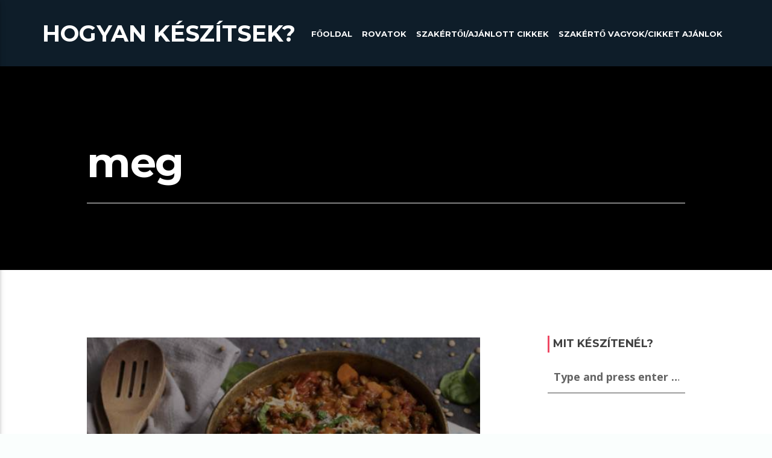

--- FILE ---
content_type: text/html; charset=UTF-8
request_url: https://hogyankeszitsek.hu/tag/meg/
body_size: 91257
content:
<!doctype html>
<html class="no-js"  lang="hu">
	<head>
		<meta charset="UTF-8">
		<meta http-equiv="X-UA-Compatible" content="IE=edge">
		<meta name="viewport" content="width=device-width, initial-scale=1.0">		
		<meta name='robots' content='index, follow, max-image-preview:large, max-snippet:-1, max-video-preview:-1' />

	<!-- This site is optimized with the Yoast SEO plugin v26.7 - https://yoast.com/wordpress/plugins/seo/ -->
	<title>meg - Hogyan k&eacute;sz&iacute;tsek?</title>
	<link rel="canonical" href="https://hogyankeszitsek.hu/tag/meg/" />
	<link rel="next" href="https://hogyankeszitsek.hu/tag/meg/page/2/" />
	<meta property="og:locale" content="hu_HU" />
	<meta property="og:type" content="article" />
	<meta property="og:title" content="meg - Hogyan k&eacute;sz&iacute;tsek?" />
	<meta property="og:url" content="https://hogyankeszitsek.hu/tag/meg/" />
	<meta property="og:site_name" content="Hogyan k&eacute;sz&iacute;tsek?" />
	<meta name="twitter:card" content="summary_large_image" />
	<script type="application/ld+json" class="yoast-schema-graph">{"@context":"https://schema.org","@graph":[{"@type":"CollectionPage","@id":"https://hogyankeszitsek.hu/tag/meg/","url":"https://hogyankeszitsek.hu/tag/meg/","name":"meg - Hogyan k&eacute;sz&iacute;tsek?","isPartOf":{"@id":"https://hogyankeszitsek.hu/#website"},"primaryImageOfPage":{"@id":"https://hogyankeszitsek.hu/tag/meg/#primaryimage"},"image":{"@id":"https://hogyankeszitsek.hu/tag/meg/#primaryimage"},"thumbnailUrl":"https://hogyankeszitsek.hu/wp-content/uploads/2021/11/lead_L_crop_202111141519_lencseragu-fekvo.jpg","breadcrumb":{"@id":"https://hogyankeszitsek.hu/tag/meg/#breadcrumb"},"inLanguage":"hu"},{"@type":"ImageObject","inLanguage":"hu","@id":"https://hogyankeszitsek.hu/tag/meg/#primaryimage","url":"https://hogyankeszitsek.hu/wp-content/uploads/2021/11/lead_L_crop_202111141519_lencseragu-fekvo.jpg","contentUrl":"https://hogyankeszitsek.hu/wp-content/uploads/2021/11/lead_L_crop_202111141519_lencseragu-fekvo.jpg","width":576,"height":482},{"@type":"BreadcrumbList","@id":"https://hogyankeszitsek.hu/tag/meg/#breadcrumb","itemListElement":[{"@type":"ListItem","position":1,"name":"Kezdőlap","item":"https://hogyankeszitsek.hu/"},{"@type":"ListItem","position":2,"name":"meg"}]},{"@type":"WebSite","@id":"https://hogyankeszitsek.hu/#website","url":"https://hogyankeszitsek.hu/","name":"Hogyan k&eacute;sz&iacute;tsek?","description":"Csin&aacute;ld magad, &eacute;s tanulj!","publisher":{"@id":"https://hogyankeszitsek.hu/#/schema/person/d87b5507ae5e4baf2ad21c85542371f6"},"potentialAction":[{"@type":"SearchAction","target":{"@type":"EntryPoint","urlTemplate":"https://hogyankeszitsek.hu/?s={search_term_string}"},"query-input":{"@type":"PropertyValueSpecification","valueRequired":true,"valueName":"search_term_string"}}],"inLanguage":"hu"},{"@type":["Person","Organization"],"@id":"https://hogyankeszitsek.hu/#/schema/person/d87b5507ae5e4baf2ad21c85542371f6","name":"Gadam","image":{"@type":"ImageObject","inLanguage":"hu","@id":"https://hogyankeszitsek.hu/#/schema/person/image/","url":"https://secure.gravatar.com/avatar/9a0676ba154c84e94512803d118b8712dff22f493e001dffde2954515361ccc9?s=96&d=mm&r=g","contentUrl":"https://secure.gravatar.com/avatar/9a0676ba154c84e94512803d118b8712dff22f493e001dffde2954515361ccc9?s=96&d=mm&r=g","caption":"Gadam"},"logo":{"@id":"https://hogyankeszitsek.hu/#/schema/person/image/"}}]}</script>
	<!-- / Yoast SEO plugin. -->


<link href='https://fonts.gstatic.com' crossorigin rel='preconnect' />
<link rel="alternate" type="application/rss+xml" title="Hogyan k&eacute;sz&iacute;tsek? &raquo; hírcsatorna" href="https://hogyankeszitsek.hu/feed/" />
<link rel="alternate" type="application/rss+xml" title="Hogyan k&eacute;sz&iacute;tsek? &raquo; hozzászólás hírcsatorna" href="https://hogyankeszitsek.hu/comments/feed/" />
<link rel="alternate" type="application/rss+xml" title="Hogyan k&eacute;sz&iacute;tsek? &raquo; meg címke hírcsatorna" href="https://hogyankeszitsek.hu/tag/meg/feed/" />
<style id='wp-img-auto-sizes-contain-inline-css' type='text/css'>
img:is([sizes=auto i],[sizes^="auto," i]){contain-intrinsic-size:3000px 1500px}
/*# sourceURL=wp-img-auto-sizes-contain-inline-css */
</style>
<link rel='stylesheet' id='void-whmcse-css' href='https://hogyankeszitsek.hu/wp-content/plugins/void-visual-whmcs-element/assets/css/style.css?ver=6.9'  media='all' />
<link rel='stylesheet' id='js_composer_front-css' href='https://hogyankeszitsek.hu/wp-content/plugins/js_composer/assets/css/js_composer.min.css?ver=8.7.2'  media='all' />
<style id='wp-emoji-styles-inline-css' type='text/css'>

	img.wp-smiley, img.emoji {
		display: inline !important;
		border: none !important;
		box-shadow: none !important;
		height: 1em !important;
		width: 1em !important;
		margin: 0 0.07em !important;
		vertical-align: -0.1em !important;
		background: none !important;
		padding: 0 !important;
	}
/*# sourceURL=wp-emoji-styles-inline-css */
</style>
<style id='wp-block-library-inline-css' type='text/css'>
:root{--wp-block-synced-color:#7a00df;--wp-block-synced-color--rgb:122,0,223;--wp-bound-block-color:var(--wp-block-synced-color);--wp-editor-canvas-background:#ddd;--wp-admin-theme-color:#007cba;--wp-admin-theme-color--rgb:0,124,186;--wp-admin-theme-color-darker-10:#006ba1;--wp-admin-theme-color-darker-10--rgb:0,107,160.5;--wp-admin-theme-color-darker-20:#005a87;--wp-admin-theme-color-darker-20--rgb:0,90,135;--wp-admin-border-width-focus:2px}@media (min-resolution:192dpi){:root{--wp-admin-border-width-focus:1.5px}}.wp-element-button{cursor:pointer}:root .has-very-light-gray-background-color{background-color:#eee}:root .has-very-dark-gray-background-color{background-color:#313131}:root .has-very-light-gray-color{color:#eee}:root .has-very-dark-gray-color{color:#313131}:root .has-vivid-green-cyan-to-vivid-cyan-blue-gradient-background{background:linear-gradient(135deg,#00d084,#0693e3)}:root .has-purple-crush-gradient-background{background:linear-gradient(135deg,#34e2e4,#4721fb 50%,#ab1dfe)}:root .has-hazy-dawn-gradient-background{background:linear-gradient(135deg,#faaca8,#dad0ec)}:root .has-subdued-olive-gradient-background{background:linear-gradient(135deg,#fafae1,#67a671)}:root .has-atomic-cream-gradient-background{background:linear-gradient(135deg,#fdd79a,#004a59)}:root .has-nightshade-gradient-background{background:linear-gradient(135deg,#330968,#31cdcf)}:root .has-midnight-gradient-background{background:linear-gradient(135deg,#020381,#2874fc)}:root{--wp--preset--font-size--normal:16px;--wp--preset--font-size--huge:42px}.has-regular-font-size{font-size:1em}.has-larger-font-size{font-size:2.625em}.has-normal-font-size{font-size:var(--wp--preset--font-size--normal)}.has-huge-font-size{font-size:var(--wp--preset--font-size--huge)}.has-text-align-center{text-align:center}.has-text-align-left{text-align:left}.has-text-align-right{text-align:right}.has-fit-text{white-space:nowrap!important}#end-resizable-editor-section{display:none}.aligncenter{clear:both}.items-justified-left{justify-content:flex-start}.items-justified-center{justify-content:center}.items-justified-right{justify-content:flex-end}.items-justified-space-between{justify-content:space-between}.screen-reader-text{border:0;clip-path:inset(50%);height:1px;margin:-1px;overflow:hidden;padding:0;position:absolute;width:1px;word-wrap:normal!important}.screen-reader-text:focus{background-color:#ddd;clip-path:none;color:#444;display:block;font-size:1em;height:auto;left:5px;line-height:normal;padding:15px 23px 14px;text-decoration:none;top:5px;width:auto;z-index:100000}html :where(.has-border-color){border-style:solid}html :where([style*=border-top-color]){border-top-style:solid}html :where([style*=border-right-color]){border-right-style:solid}html :where([style*=border-bottom-color]){border-bottom-style:solid}html :where([style*=border-left-color]){border-left-style:solid}html :where([style*=border-width]){border-style:solid}html :where([style*=border-top-width]){border-top-style:solid}html :where([style*=border-right-width]){border-right-style:solid}html :where([style*=border-bottom-width]){border-bottom-style:solid}html :where([style*=border-left-width]){border-left-style:solid}html :where(img[class*=wp-image-]){height:auto;max-width:100%}:where(figure){margin:0 0 1em}html :where(.is-position-sticky){--wp-admin--admin-bar--position-offset:var(--wp-admin--admin-bar--height,0px)}@media screen and (max-width:600px){html :where(.is-position-sticky){--wp-admin--admin-bar--position-offset:0px}}

/*# sourceURL=wp-block-library-inline-css */
</style><style id='global-styles-inline-css' type='text/css'>
:root{--wp--preset--aspect-ratio--square: 1;--wp--preset--aspect-ratio--4-3: 4/3;--wp--preset--aspect-ratio--3-4: 3/4;--wp--preset--aspect-ratio--3-2: 3/2;--wp--preset--aspect-ratio--2-3: 2/3;--wp--preset--aspect-ratio--16-9: 16/9;--wp--preset--aspect-ratio--9-16: 9/16;--wp--preset--color--black: #000000;--wp--preset--color--cyan-bluish-gray: #abb8c3;--wp--preset--color--white: #ffffff;--wp--preset--color--pale-pink: #f78da7;--wp--preset--color--vivid-red: #cf2e2e;--wp--preset--color--luminous-vivid-orange: #ff6900;--wp--preset--color--luminous-vivid-amber: #fcb900;--wp--preset--color--light-green-cyan: #7bdcb5;--wp--preset--color--vivid-green-cyan: #00d084;--wp--preset--color--pale-cyan-blue: #8ed1fc;--wp--preset--color--vivid-cyan-blue: #0693e3;--wp--preset--color--vivid-purple: #9b51e0;--wp--preset--gradient--vivid-cyan-blue-to-vivid-purple: linear-gradient(135deg,rgb(6,147,227) 0%,rgb(155,81,224) 100%);--wp--preset--gradient--light-green-cyan-to-vivid-green-cyan: linear-gradient(135deg,rgb(122,220,180) 0%,rgb(0,208,130) 100%);--wp--preset--gradient--luminous-vivid-amber-to-luminous-vivid-orange: linear-gradient(135deg,rgb(252,185,0) 0%,rgb(255,105,0) 100%);--wp--preset--gradient--luminous-vivid-orange-to-vivid-red: linear-gradient(135deg,rgb(255,105,0) 0%,rgb(207,46,46) 100%);--wp--preset--gradient--very-light-gray-to-cyan-bluish-gray: linear-gradient(135deg,rgb(238,238,238) 0%,rgb(169,184,195) 100%);--wp--preset--gradient--cool-to-warm-spectrum: linear-gradient(135deg,rgb(74,234,220) 0%,rgb(151,120,209) 20%,rgb(207,42,186) 40%,rgb(238,44,130) 60%,rgb(251,105,98) 80%,rgb(254,248,76) 100%);--wp--preset--gradient--blush-light-purple: linear-gradient(135deg,rgb(255,206,236) 0%,rgb(152,150,240) 100%);--wp--preset--gradient--blush-bordeaux: linear-gradient(135deg,rgb(254,205,165) 0%,rgb(254,45,45) 50%,rgb(107,0,62) 100%);--wp--preset--gradient--luminous-dusk: linear-gradient(135deg,rgb(255,203,112) 0%,rgb(199,81,192) 50%,rgb(65,88,208) 100%);--wp--preset--gradient--pale-ocean: linear-gradient(135deg,rgb(255,245,203) 0%,rgb(182,227,212) 50%,rgb(51,167,181) 100%);--wp--preset--gradient--electric-grass: linear-gradient(135deg,rgb(202,248,128) 0%,rgb(113,206,126) 100%);--wp--preset--gradient--midnight: linear-gradient(135deg,rgb(2,3,129) 0%,rgb(40,116,252) 100%);--wp--preset--font-size--small: 13px;--wp--preset--font-size--medium: 20px;--wp--preset--font-size--large: 36px;--wp--preset--font-size--x-large: 42px;--wp--preset--spacing--20: 0.44rem;--wp--preset--spacing--30: 0.67rem;--wp--preset--spacing--40: 1rem;--wp--preset--spacing--50: 1.5rem;--wp--preset--spacing--60: 2.25rem;--wp--preset--spacing--70: 3.38rem;--wp--preset--spacing--80: 5.06rem;--wp--preset--shadow--natural: 6px 6px 9px rgba(0, 0, 0, 0.2);--wp--preset--shadow--deep: 12px 12px 50px rgba(0, 0, 0, 0.4);--wp--preset--shadow--sharp: 6px 6px 0px rgba(0, 0, 0, 0.2);--wp--preset--shadow--outlined: 6px 6px 0px -3px rgb(255, 255, 255), 6px 6px rgb(0, 0, 0);--wp--preset--shadow--crisp: 6px 6px 0px rgb(0, 0, 0);}:where(.is-layout-flex){gap: 0.5em;}:where(.is-layout-grid){gap: 0.5em;}body .is-layout-flex{display: flex;}.is-layout-flex{flex-wrap: wrap;align-items: center;}.is-layout-flex > :is(*, div){margin: 0;}body .is-layout-grid{display: grid;}.is-layout-grid > :is(*, div){margin: 0;}:where(.wp-block-columns.is-layout-flex){gap: 2em;}:where(.wp-block-columns.is-layout-grid){gap: 2em;}:where(.wp-block-post-template.is-layout-flex){gap: 1.25em;}:where(.wp-block-post-template.is-layout-grid){gap: 1.25em;}.has-black-color{color: var(--wp--preset--color--black) !important;}.has-cyan-bluish-gray-color{color: var(--wp--preset--color--cyan-bluish-gray) !important;}.has-white-color{color: var(--wp--preset--color--white) !important;}.has-pale-pink-color{color: var(--wp--preset--color--pale-pink) !important;}.has-vivid-red-color{color: var(--wp--preset--color--vivid-red) !important;}.has-luminous-vivid-orange-color{color: var(--wp--preset--color--luminous-vivid-orange) !important;}.has-luminous-vivid-amber-color{color: var(--wp--preset--color--luminous-vivid-amber) !important;}.has-light-green-cyan-color{color: var(--wp--preset--color--light-green-cyan) !important;}.has-vivid-green-cyan-color{color: var(--wp--preset--color--vivid-green-cyan) !important;}.has-pale-cyan-blue-color{color: var(--wp--preset--color--pale-cyan-blue) !important;}.has-vivid-cyan-blue-color{color: var(--wp--preset--color--vivid-cyan-blue) !important;}.has-vivid-purple-color{color: var(--wp--preset--color--vivid-purple) !important;}.has-black-background-color{background-color: var(--wp--preset--color--black) !important;}.has-cyan-bluish-gray-background-color{background-color: var(--wp--preset--color--cyan-bluish-gray) !important;}.has-white-background-color{background-color: var(--wp--preset--color--white) !important;}.has-pale-pink-background-color{background-color: var(--wp--preset--color--pale-pink) !important;}.has-vivid-red-background-color{background-color: var(--wp--preset--color--vivid-red) !important;}.has-luminous-vivid-orange-background-color{background-color: var(--wp--preset--color--luminous-vivid-orange) !important;}.has-luminous-vivid-amber-background-color{background-color: var(--wp--preset--color--luminous-vivid-amber) !important;}.has-light-green-cyan-background-color{background-color: var(--wp--preset--color--light-green-cyan) !important;}.has-vivid-green-cyan-background-color{background-color: var(--wp--preset--color--vivid-green-cyan) !important;}.has-pale-cyan-blue-background-color{background-color: var(--wp--preset--color--pale-cyan-blue) !important;}.has-vivid-cyan-blue-background-color{background-color: var(--wp--preset--color--vivid-cyan-blue) !important;}.has-vivid-purple-background-color{background-color: var(--wp--preset--color--vivid-purple) !important;}.has-black-border-color{border-color: var(--wp--preset--color--black) !important;}.has-cyan-bluish-gray-border-color{border-color: var(--wp--preset--color--cyan-bluish-gray) !important;}.has-white-border-color{border-color: var(--wp--preset--color--white) !important;}.has-pale-pink-border-color{border-color: var(--wp--preset--color--pale-pink) !important;}.has-vivid-red-border-color{border-color: var(--wp--preset--color--vivid-red) !important;}.has-luminous-vivid-orange-border-color{border-color: var(--wp--preset--color--luminous-vivid-orange) !important;}.has-luminous-vivid-amber-border-color{border-color: var(--wp--preset--color--luminous-vivid-amber) !important;}.has-light-green-cyan-border-color{border-color: var(--wp--preset--color--light-green-cyan) !important;}.has-vivid-green-cyan-border-color{border-color: var(--wp--preset--color--vivid-green-cyan) !important;}.has-pale-cyan-blue-border-color{border-color: var(--wp--preset--color--pale-cyan-blue) !important;}.has-vivid-cyan-blue-border-color{border-color: var(--wp--preset--color--vivid-cyan-blue) !important;}.has-vivid-purple-border-color{border-color: var(--wp--preset--color--vivid-purple) !important;}.has-vivid-cyan-blue-to-vivid-purple-gradient-background{background: var(--wp--preset--gradient--vivid-cyan-blue-to-vivid-purple) !important;}.has-light-green-cyan-to-vivid-green-cyan-gradient-background{background: var(--wp--preset--gradient--light-green-cyan-to-vivid-green-cyan) !important;}.has-luminous-vivid-amber-to-luminous-vivid-orange-gradient-background{background: var(--wp--preset--gradient--luminous-vivid-amber-to-luminous-vivid-orange) !important;}.has-luminous-vivid-orange-to-vivid-red-gradient-background{background: var(--wp--preset--gradient--luminous-vivid-orange-to-vivid-red) !important;}.has-very-light-gray-to-cyan-bluish-gray-gradient-background{background: var(--wp--preset--gradient--very-light-gray-to-cyan-bluish-gray) !important;}.has-cool-to-warm-spectrum-gradient-background{background: var(--wp--preset--gradient--cool-to-warm-spectrum) !important;}.has-blush-light-purple-gradient-background{background: var(--wp--preset--gradient--blush-light-purple) !important;}.has-blush-bordeaux-gradient-background{background: var(--wp--preset--gradient--blush-bordeaux) !important;}.has-luminous-dusk-gradient-background{background: var(--wp--preset--gradient--luminous-dusk) !important;}.has-pale-ocean-gradient-background{background: var(--wp--preset--gradient--pale-ocean) !important;}.has-electric-grass-gradient-background{background: var(--wp--preset--gradient--electric-grass) !important;}.has-midnight-gradient-background{background: var(--wp--preset--gradient--midnight) !important;}.has-small-font-size{font-size: var(--wp--preset--font-size--small) !important;}.has-medium-font-size{font-size: var(--wp--preset--font-size--medium) !important;}.has-large-font-size{font-size: var(--wp--preset--font-size--large) !important;}.has-x-large-font-size{font-size: var(--wp--preset--font-size--x-large) !important;}
/*# sourceURL=global-styles-inline-css */
</style>

<style id='classic-theme-styles-inline-css' type='text/css'>
/*! This file is auto-generated */
.wp-block-button__link{color:#fff;background-color:#32373c;border-radius:9999px;box-shadow:none;text-decoration:none;padding:calc(.667em + 2px) calc(1.333em + 2px);font-size:1.125em}.wp-block-file__button{background:#32373c;color:#fff;text-decoration:none}
/*# sourceURL=/wp-includes/css/classic-themes.min.css */
</style>
<link rel='stylesheet' id='contact-form-7-css' href='https://hogyankeszitsek.hu/wp-content/plugins/contact-form-7/includes/css/styles.css?ver=6.1.4'  media='all' />
<link rel='stylesheet' id='fb-widget-frontend-style-css' href='https://hogyankeszitsek.hu/wp-content/plugins/facebook-pagelike-widget/assets/css/style.css?ver=1.0.0'  media='all' />
<link rel='stylesheet' id='wpfc-css' href='https://hogyankeszitsek.hu/wp-content/plugins/gs-facebook-comments/public/css/wpfc-public.css?ver=1.7.5'  media='all' />
<link rel='stylesheet' id='socicons-css' href='https://hogyankeszitsek.hu/wp-content/plugins/ttg-reaktions/assets/socicon/style.css?ver=6.9'  media='all' />
<link rel='stylesheet' id='ttg-reaktions-css' href='https://hogyankeszitsek.hu/wp-content/plugins/ttg-reaktions/assets/style.css?ver=6.9'  media='all' />
<link rel='stylesheet' id='usp_style-css' href='https://hogyankeszitsek.hu/wp-content/plugins/user-submitted-posts/resources/usp.css?ver=20260113'  media='all' />
<link rel='stylesheet' id='dripicons-css' href='https://hogyankeszitsek.hu/wp-content/themes/vlogger/fonts/dripicons/webfont.css?ver=3.2.0'  media='all' />
<link rel='stylesheet' id='qticons-css' href='https://hogyankeszitsek.hu/wp-content/themes/vlogger/fonts/qticons/qticons.css?ver=3.2.0'  media='all' />
<link rel='stylesheet' id='google-icons-css' href='https://hogyankeszitsek.hu/wp-content/themes/vlogger/fonts/google-icons/material-icons.css?ver=3.2.0'  media='all' />
<link rel='stylesheet' id='slick-css' href='https://hogyankeszitsek.hu/wp-content/themes/vlogger/components/slick/slick.css?ver=3.2.0'  media='all' />
<link rel='stylesheet' id='vlogger_main-css' href='https://hogyankeszitsek.hu/wp-content/themes/vlogger/css/ttg-main.css?ver=3.2.0'  media='all' />
<script  src="https://hogyankeszitsek.hu/wp-includes/js/jquery/jquery.min.js?ver=3.7.1" id="jquery-core-js"></script>
<script type="text/javascript" id="fbomatic-custom-js-footer-js-after">
/* <![CDATA[ */
(function(d, s, id) {
              var js, fjs = d.getElementsByTagName(s)[0];
              if (d.getElementById(id)) return;
              js = d.createElement(s); js.id = id;
              js.src = "//connect.facebook.net/en_US/sdk.js#xfbml=1&version=v24.0";
              fjs.parentNode.insertBefore(js, fjs);
            }(document, "script", "facebook-jssdk"));
//# sourceURL=fbomatic-custom-js-footer-js-after
/* ]]> */
</script>
<script  src="https://hogyankeszitsek.hu/wp-includes/js/jquery/jquery-migrate.min.js?ver=3.4.1" id="jquery-migrate-js"></script>
<script  src="https://hogyankeszitsek.hu/wp-content/plugins/gs-facebook-comments/public/js/wpfc-public.js?ver=1.7.5" id="wpfc-js"></script>
<script  src="https://hogyankeszitsek.hu/wp-content/plugins/user-submitted-posts/resources/jquery.chosen.js?ver=20260113" id="usp_chosen-js"></script>
<script  src="https://hogyankeszitsek.hu/wp-content/plugins/user-submitted-posts/resources/jquery.cookie.js?ver=20260113" id="usp_cookie-js"></script>
<script  src="https://hogyankeszitsek.hu/wp-content/plugins/user-submitted-posts/resources/jquery.parsley.min.js?ver=20260113" id="usp_parsley-js"></script>
<script  id="usp_core-js-before">
/* <![CDATA[ */
var usp_custom_field = "usp_custom_field"; var usp_custom_field_2 = ""; var usp_custom_checkbox = "usp_custom_checkbox"; var usp_case_sensitivity = "false"; var usp_min_images = 0; var usp_max_images = 1; var usp_parsley_error = "Incorrect response."; var usp_multiple_cats = 1; var usp_existing_tags = 0; var usp_recaptcha_disp = "hide"; var usp_recaptcha_vers = "2"; var usp_recaptcha_key = ""; var challenge_nonce = "4d09caddfa"; var ajax_url = "https:\/\/hogyankeszitsek.hu\/wp-admin\/admin-ajax.php"; 
//# sourceURL=usp_core-js-before
/* ]]> */
</script>
<script  src="https://hogyankeszitsek.hu/wp-content/plugins/user-submitted-posts/resources/jquery.usp.core.js?ver=20260113" id="usp_core-js"></script>
<script></script><link rel="https://api.w.org/" href="https://hogyankeszitsek.hu/wp-json/" /><link rel="alternate" title="JSON" type="application/json" href="https://hogyankeszitsek.hu/wp-json/wp/v2/tags/461" /><link rel="EditURI" type="application/rsd+xml" title="RSD" href="https://hogyankeszitsek.hu/xmlrpc.php?rsd" />
<meta name="generator" content="WordPress 6.9" />
            <meta property="og:title" content="Erre még a húsimádók sem tudnak nemet mondani: füstös paradicsomos lencseragu" />
        <meta property="og:site_name" content="Hogyan k&eacute;sz&iacute;tsek?" />
        <meta property="og:url" content="https://hogyankeszitsek.hu/erre-meg-a-husimadok-sem-tudnak-nemet-mondani-fustos-paradicsomos-lencseragu/" />
        <meta property="og:description" content="Csin&aacute;ld magad, &eacute;s tanulj!" />
        <meta property="og:locale" content="hu_HU" />
        <meta property="og:type" content="website"/>
        <meta property="og:updated_time" content="2021.11.15." />
<!-- Google tag (gtag.js) -->
<script async src="https://www.googletagmanager.com/gtag/js?id=G-29JEP6Q3TE"></script>
<script>
  window.dataLayer = window.dataLayer || [];
  function gtag(){dataLayer.push(arguments);}
  gtag('js', new Date());

  gtag('config', 'G-29JEP6Q3TE');
</script><script type='text/javascript'>
					function ypmAddEvent(element, eventName, fn) {
		                if (element.addEventListener)
		                    element.addEventListener(eventName, fn, false);
		                else if (element.attachEvent)
		                    element.attachEvent('on' + eventName, fn);
	                }
	                YPM_IDS = [];
	                YPM_DATA = [];
	               
	                </script><meta name="generator" content="Powered by WPBakery Page Builder - drag and drop page builder for WordPress."/>
<!-- Google tag (gtag.js) -->
<script async src="https://www.googletagmanager.com/gtag/js?id=G-ZDG44F9TLN"></script>
<script>
  window.dataLayer = window.dataLayer || [];
  function gtag(){dataLayer.push(arguments);}
  gtag('js', new Date());

  gtag('config', 'G-ZDG44F9TLN');
</script>

<script async src="https://pagead2.googlesyndication.com/pagead/js/adsbygoogle.js?client=ca-pub-7188962695312002"
     crossorigin="anonymous"></script><link rel="icon" href="https://hogyankeszitsek.hu/wp-content/uploads/2020/08/cropped-knowhow-32x32.jpg" sizes="32x32" />
<link rel="icon" href="https://hogyankeszitsek.hu/wp-content/uploads/2020/08/cropped-knowhow-192x192.jpg" sizes="192x192" />
<link rel="apple-touch-icon" href="https://hogyankeszitsek.hu/wp-content/uploads/2020/08/cropped-knowhow-180x180.jpg" />
<meta name="msapplication-TileImage" content="https://hogyankeszitsek.hu/wp-content/uploads/2020/08/cropped-knowhow-270x270.jpg" />
<style id="kirki-inline-styles">body, html{font-family:Open Sans;font-weight:400;}strong{font-family:Open Sans;font-weight:700;}h1, h2, h3, h4, h5, h6, .qt-capfont{font-family:Montserrat;font-weight:700;letter-spacing:-0.02em;}.qt-desktopmenu, .qt-side-nav, .qt-menu-footer, .qt-capfont , .qt-btn, .qt-caption-small, .qt-item-metas{font-family:Montserrat;font-weight:700;letter-spacing:0em;text-transform:uppercase;}/* cyrillic-ext */
@font-face {
  font-family: 'Open Sans';
  font-style: normal;
  font-weight: 400;
  font-stretch: normal;
  font-display: swap;
  src: url(https://hogyankeszitsek.hu/wp-content/fonts/open-sans/font) format('woff');
  unicode-range: U+0460-052F, U+1C80-1C8A, U+20B4, U+2DE0-2DFF, U+A640-A69F, U+FE2E-FE2F;
}
/* cyrillic */
@font-face {
  font-family: 'Open Sans';
  font-style: normal;
  font-weight: 400;
  font-stretch: normal;
  font-display: swap;
  src: url(https://hogyankeszitsek.hu/wp-content/fonts/open-sans/font) format('woff');
  unicode-range: U+0301, U+0400-045F, U+0490-0491, U+04B0-04B1, U+2116;
}
/* greek-ext */
@font-face {
  font-family: 'Open Sans';
  font-style: normal;
  font-weight: 400;
  font-stretch: normal;
  font-display: swap;
  src: url(https://hogyankeszitsek.hu/wp-content/fonts/open-sans/font) format('woff');
  unicode-range: U+1F00-1FFF;
}
/* greek */
@font-face {
  font-family: 'Open Sans';
  font-style: normal;
  font-weight: 400;
  font-stretch: normal;
  font-display: swap;
  src: url(https://hogyankeszitsek.hu/wp-content/fonts/open-sans/font) format('woff');
  unicode-range: U+0370-0377, U+037A-037F, U+0384-038A, U+038C, U+038E-03A1, U+03A3-03FF;
}
/* hebrew */
@font-face {
  font-family: 'Open Sans';
  font-style: normal;
  font-weight: 400;
  font-stretch: normal;
  font-display: swap;
  src: url(https://hogyankeszitsek.hu/wp-content/fonts/open-sans/font) format('woff');
  unicode-range: U+0307-0308, U+0590-05FF, U+200C-2010, U+20AA, U+25CC, U+FB1D-FB4F;
}
/* math */
@font-face {
  font-family: 'Open Sans';
  font-style: normal;
  font-weight: 400;
  font-stretch: normal;
  font-display: swap;
  src: url(https://hogyankeszitsek.hu/wp-content/fonts/open-sans/font) format('woff');
  unicode-range: U+0302-0303, U+0305, U+0307-0308, U+0310, U+0312, U+0315, U+031A, U+0326-0327, U+032C, U+032F-0330, U+0332-0333, U+0338, U+033A, U+0346, U+034D, U+0391-03A1, U+03A3-03A9, U+03B1-03C9, U+03D1, U+03D5-03D6, U+03F0-03F1, U+03F4-03F5, U+2016-2017, U+2034-2038, U+203C, U+2040, U+2043, U+2047, U+2050, U+2057, U+205F, U+2070-2071, U+2074-208E, U+2090-209C, U+20D0-20DC, U+20E1, U+20E5-20EF, U+2100-2112, U+2114-2115, U+2117-2121, U+2123-214F, U+2190, U+2192, U+2194-21AE, U+21B0-21E5, U+21F1-21F2, U+21F4-2211, U+2213-2214, U+2216-22FF, U+2308-230B, U+2310, U+2319, U+231C-2321, U+2336-237A, U+237C, U+2395, U+239B-23B7, U+23D0, U+23DC-23E1, U+2474-2475, U+25AF, U+25B3, U+25B7, U+25BD, U+25C1, U+25CA, U+25CC, U+25FB, U+266D-266F, U+27C0-27FF, U+2900-2AFF, U+2B0E-2B11, U+2B30-2B4C, U+2BFE, U+3030, U+FF5B, U+FF5D, U+1D400-1D7FF, U+1EE00-1EEFF;
}
/* symbols */
@font-face {
  font-family: 'Open Sans';
  font-style: normal;
  font-weight: 400;
  font-stretch: normal;
  font-display: swap;
  src: url(https://hogyankeszitsek.hu/wp-content/fonts/open-sans/font) format('woff');
  unicode-range: U+0001-000C, U+000E-001F, U+007F-009F, U+20DD-20E0, U+20E2-20E4, U+2150-218F, U+2190, U+2192, U+2194-2199, U+21AF, U+21E6-21F0, U+21F3, U+2218-2219, U+2299, U+22C4-22C6, U+2300-243F, U+2440-244A, U+2460-24FF, U+25A0-27BF, U+2800-28FF, U+2921-2922, U+2981, U+29BF, U+29EB, U+2B00-2BFF, U+4DC0-4DFF, U+FFF9-FFFB, U+10140-1018E, U+10190-1019C, U+101A0, U+101D0-101FD, U+102E0-102FB, U+10E60-10E7E, U+1D2C0-1D2D3, U+1D2E0-1D37F, U+1F000-1F0FF, U+1F100-1F1AD, U+1F1E6-1F1FF, U+1F30D-1F30F, U+1F315, U+1F31C, U+1F31E, U+1F320-1F32C, U+1F336, U+1F378, U+1F37D, U+1F382, U+1F393-1F39F, U+1F3A7-1F3A8, U+1F3AC-1F3AF, U+1F3C2, U+1F3C4-1F3C6, U+1F3CA-1F3CE, U+1F3D4-1F3E0, U+1F3ED, U+1F3F1-1F3F3, U+1F3F5-1F3F7, U+1F408, U+1F415, U+1F41F, U+1F426, U+1F43F, U+1F441-1F442, U+1F444, U+1F446-1F449, U+1F44C-1F44E, U+1F453, U+1F46A, U+1F47D, U+1F4A3, U+1F4B0, U+1F4B3, U+1F4B9, U+1F4BB, U+1F4BF, U+1F4C8-1F4CB, U+1F4D6, U+1F4DA, U+1F4DF, U+1F4E3-1F4E6, U+1F4EA-1F4ED, U+1F4F7, U+1F4F9-1F4FB, U+1F4FD-1F4FE, U+1F503, U+1F507-1F50B, U+1F50D, U+1F512-1F513, U+1F53E-1F54A, U+1F54F-1F5FA, U+1F610, U+1F650-1F67F, U+1F687, U+1F68D, U+1F691, U+1F694, U+1F698, U+1F6AD, U+1F6B2, U+1F6B9-1F6BA, U+1F6BC, U+1F6C6-1F6CF, U+1F6D3-1F6D7, U+1F6E0-1F6EA, U+1F6F0-1F6F3, U+1F6F7-1F6FC, U+1F700-1F7FF, U+1F800-1F80B, U+1F810-1F847, U+1F850-1F859, U+1F860-1F887, U+1F890-1F8AD, U+1F8B0-1F8BB, U+1F8C0-1F8C1, U+1F900-1F90B, U+1F93B, U+1F946, U+1F984, U+1F996, U+1F9E9, U+1FA00-1FA6F, U+1FA70-1FA7C, U+1FA80-1FA89, U+1FA8F-1FAC6, U+1FACE-1FADC, U+1FADF-1FAE9, U+1FAF0-1FAF8, U+1FB00-1FBFF;
}
/* vietnamese */
@font-face {
  font-family: 'Open Sans';
  font-style: normal;
  font-weight: 400;
  font-stretch: normal;
  font-display: swap;
  src: url(https://hogyankeszitsek.hu/wp-content/fonts/open-sans/font) format('woff');
  unicode-range: U+0102-0103, U+0110-0111, U+0128-0129, U+0168-0169, U+01A0-01A1, U+01AF-01B0, U+0300-0301, U+0303-0304, U+0308-0309, U+0323, U+0329, U+1EA0-1EF9, U+20AB;
}
/* latin-ext */
@font-face {
  font-family: 'Open Sans';
  font-style: normal;
  font-weight: 400;
  font-stretch: normal;
  font-display: swap;
  src: url(https://hogyankeszitsek.hu/wp-content/fonts/open-sans/font) format('woff');
  unicode-range: U+0100-02BA, U+02BD-02C5, U+02C7-02CC, U+02CE-02D7, U+02DD-02FF, U+0304, U+0308, U+0329, U+1D00-1DBF, U+1E00-1E9F, U+1EF2-1EFF, U+2020, U+20A0-20AB, U+20AD-20C0, U+2113, U+2C60-2C7F, U+A720-A7FF;
}
/* latin */
@font-face {
  font-family: 'Open Sans';
  font-style: normal;
  font-weight: 400;
  font-stretch: normal;
  font-display: swap;
  src: url(https://hogyankeszitsek.hu/wp-content/fonts/open-sans/font) format('woff');
  unicode-range: U+0000-00FF, U+0131, U+0152-0153, U+02BB-02BC, U+02C6, U+02DA, U+02DC, U+0304, U+0308, U+0329, U+2000-206F, U+20AC, U+2122, U+2191, U+2193, U+2212, U+2215, U+FEFF, U+FFFD;
}
/* cyrillic-ext */
@font-face {
  font-family: 'Open Sans';
  font-style: normal;
  font-weight: 700;
  font-stretch: normal;
  font-display: swap;
  src: url(https://hogyankeszitsek.hu/wp-content/fonts/open-sans/font) format('woff');
  unicode-range: U+0460-052F, U+1C80-1C8A, U+20B4, U+2DE0-2DFF, U+A640-A69F, U+FE2E-FE2F;
}
/* cyrillic */
@font-face {
  font-family: 'Open Sans';
  font-style: normal;
  font-weight: 700;
  font-stretch: normal;
  font-display: swap;
  src: url(https://hogyankeszitsek.hu/wp-content/fonts/open-sans/font) format('woff');
  unicode-range: U+0301, U+0400-045F, U+0490-0491, U+04B0-04B1, U+2116;
}
/* greek-ext */
@font-face {
  font-family: 'Open Sans';
  font-style: normal;
  font-weight: 700;
  font-stretch: normal;
  font-display: swap;
  src: url(https://hogyankeszitsek.hu/wp-content/fonts/open-sans/font) format('woff');
  unicode-range: U+1F00-1FFF;
}
/* greek */
@font-face {
  font-family: 'Open Sans';
  font-style: normal;
  font-weight: 700;
  font-stretch: normal;
  font-display: swap;
  src: url(https://hogyankeszitsek.hu/wp-content/fonts/open-sans/font) format('woff');
  unicode-range: U+0370-0377, U+037A-037F, U+0384-038A, U+038C, U+038E-03A1, U+03A3-03FF;
}
/* hebrew */
@font-face {
  font-family: 'Open Sans';
  font-style: normal;
  font-weight: 700;
  font-stretch: normal;
  font-display: swap;
  src: url(https://hogyankeszitsek.hu/wp-content/fonts/open-sans/font) format('woff');
  unicode-range: U+0307-0308, U+0590-05FF, U+200C-2010, U+20AA, U+25CC, U+FB1D-FB4F;
}
/* math */
@font-face {
  font-family: 'Open Sans';
  font-style: normal;
  font-weight: 700;
  font-stretch: normal;
  font-display: swap;
  src: url(https://hogyankeszitsek.hu/wp-content/fonts/open-sans/font) format('woff');
  unicode-range: U+0302-0303, U+0305, U+0307-0308, U+0310, U+0312, U+0315, U+031A, U+0326-0327, U+032C, U+032F-0330, U+0332-0333, U+0338, U+033A, U+0346, U+034D, U+0391-03A1, U+03A3-03A9, U+03B1-03C9, U+03D1, U+03D5-03D6, U+03F0-03F1, U+03F4-03F5, U+2016-2017, U+2034-2038, U+203C, U+2040, U+2043, U+2047, U+2050, U+2057, U+205F, U+2070-2071, U+2074-208E, U+2090-209C, U+20D0-20DC, U+20E1, U+20E5-20EF, U+2100-2112, U+2114-2115, U+2117-2121, U+2123-214F, U+2190, U+2192, U+2194-21AE, U+21B0-21E5, U+21F1-21F2, U+21F4-2211, U+2213-2214, U+2216-22FF, U+2308-230B, U+2310, U+2319, U+231C-2321, U+2336-237A, U+237C, U+2395, U+239B-23B7, U+23D0, U+23DC-23E1, U+2474-2475, U+25AF, U+25B3, U+25B7, U+25BD, U+25C1, U+25CA, U+25CC, U+25FB, U+266D-266F, U+27C0-27FF, U+2900-2AFF, U+2B0E-2B11, U+2B30-2B4C, U+2BFE, U+3030, U+FF5B, U+FF5D, U+1D400-1D7FF, U+1EE00-1EEFF;
}
/* symbols */
@font-face {
  font-family: 'Open Sans';
  font-style: normal;
  font-weight: 700;
  font-stretch: normal;
  font-display: swap;
  src: url(https://hogyankeszitsek.hu/wp-content/fonts/open-sans/font) format('woff');
  unicode-range: U+0001-000C, U+000E-001F, U+007F-009F, U+20DD-20E0, U+20E2-20E4, U+2150-218F, U+2190, U+2192, U+2194-2199, U+21AF, U+21E6-21F0, U+21F3, U+2218-2219, U+2299, U+22C4-22C6, U+2300-243F, U+2440-244A, U+2460-24FF, U+25A0-27BF, U+2800-28FF, U+2921-2922, U+2981, U+29BF, U+29EB, U+2B00-2BFF, U+4DC0-4DFF, U+FFF9-FFFB, U+10140-1018E, U+10190-1019C, U+101A0, U+101D0-101FD, U+102E0-102FB, U+10E60-10E7E, U+1D2C0-1D2D3, U+1D2E0-1D37F, U+1F000-1F0FF, U+1F100-1F1AD, U+1F1E6-1F1FF, U+1F30D-1F30F, U+1F315, U+1F31C, U+1F31E, U+1F320-1F32C, U+1F336, U+1F378, U+1F37D, U+1F382, U+1F393-1F39F, U+1F3A7-1F3A8, U+1F3AC-1F3AF, U+1F3C2, U+1F3C4-1F3C6, U+1F3CA-1F3CE, U+1F3D4-1F3E0, U+1F3ED, U+1F3F1-1F3F3, U+1F3F5-1F3F7, U+1F408, U+1F415, U+1F41F, U+1F426, U+1F43F, U+1F441-1F442, U+1F444, U+1F446-1F449, U+1F44C-1F44E, U+1F453, U+1F46A, U+1F47D, U+1F4A3, U+1F4B0, U+1F4B3, U+1F4B9, U+1F4BB, U+1F4BF, U+1F4C8-1F4CB, U+1F4D6, U+1F4DA, U+1F4DF, U+1F4E3-1F4E6, U+1F4EA-1F4ED, U+1F4F7, U+1F4F9-1F4FB, U+1F4FD-1F4FE, U+1F503, U+1F507-1F50B, U+1F50D, U+1F512-1F513, U+1F53E-1F54A, U+1F54F-1F5FA, U+1F610, U+1F650-1F67F, U+1F687, U+1F68D, U+1F691, U+1F694, U+1F698, U+1F6AD, U+1F6B2, U+1F6B9-1F6BA, U+1F6BC, U+1F6C6-1F6CF, U+1F6D3-1F6D7, U+1F6E0-1F6EA, U+1F6F0-1F6F3, U+1F6F7-1F6FC, U+1F700-1F7FF, U+1F800-1F80B, U+1F810-1F847, U+1F850-1F859, U+1F860-1F887, U+1F890-1F8AD, U+1F8B0-1F8BB, U+1F8C0-1F8C1, U+1F900-1F90B, U+1F93B, U+1F946, U+1F984, U+1F996, U+1F9E9, U+1FA00-1FA6F, U+1FA70-1FA7C, U+1FA80-1FA89, U+1FA8F-1FAC6, U+1FACE-1FADC, U+1FADF-1FAE9, U+1FAF0-1FAF8, U+1FB00-1FBFF;
}
/* vietnamese */
@font-face {
  font-family: 'Open Sans';
  font-style: normal;
  font-weight: 700;
  font-stretch: normal;
  font-display: swap;
  src: url(https://hogyankeszitsek.hu/wp-content/fonts/open-sans/font) format('woff');
  unicode-range: U+0102-0103, U+0110-0111, U+0128-0129, U+0168-0169, U+01A0-01A1, U+01AF-01B0, U+0300-0301, U+0303-0304, U+0308-0309, U+0323, U+0329, U+1EA0-1EF9, U+20AB;
}
/* latin-ext */
@font-face {
  font-family: 'Open Sans';
  font-style: normal;
  font-weight: 700;
  font-stretch: normal;
  font-display: swap;
  src: url(https://hogyankeszitsek.hu/wp-content/fonts/open-sans/font) format('woff');
  unicode-range: U+0100-02BA, U+02BD-02C5, U+02C7-02CC, U+02CE-02D7, U+02DD-02FF, U+0304, U+0308, U+0329, U+1D00-1DBF, U+1E00-1E9F, U+1EF2-1EFF, U+2020, U+20A0-20AB, U+20AD-20C0, U+2113, U+2C60-2C7F, U+A720-A7FF;
}
/* latin */
@font-face {
  font-family: 'Open Sans';
  font-style: normal;
  font-weight: 700;
  font-stretch: normal;
  font-display: swap;
  src: url(https://hogyankeszitsek.hu/wp-content/fonts/open-sans/font) format('woff');
  unicode-range: U+0000-00FF, U+0131, U+0152-0153, U+02BB-02BC, U+02C6, U+02DA, U+02DC, U+0304, U+0308, U+0329, U+2000-206F, U+20AC, U+2122, U+2191, U+2193, U+2212, U+2215, U+FEFF, U+FFFD;
}/* cyrillic-ext */
@font-face {
  font-family: 'Montserrat';
  font-style: normal;
  font-weight: 700;
  font-display: swap;
  src: url(https://hogyankeszitsek.hu/wp-content/fonts/montserrat/font) format('woff');
  unicode-range: U+0460-052F, U+1C80-1C8A, U+20B4, U+2DE0-2DFF, U+A640-A69F, U+FE2E-FE2F;
}
/* cyrillic */
@font-face {
  font-family: 'Montserrat';
  font-style: normal;
  font-weight: 700;
  font-display: swap;
  src: url(https://hogyankeszitsek.hu/wp-content/fonts/montserrat/font) format('woff');
  unicode-range: U+0301, U+0400-045F, U+0490-0491, U+04B0-04B1, U+2116;
}
/* vietnamese */
@font-face {
  font-family: 'Montserrat';
  font-style: normal;
  font-weight: 700;
  font-display: swap;
  src: url(https://hogyankeszitsek.hu/wp-content/fonts/montserrat/font) format('woff');
  unicode-range: U+0102-0103, U+0110-0111, U+0128-0129, U+0168-0169, U+01A0-01A1, U+01AF-01B0, U+0300-0301, U+0303-0304, U+0308-0309, U+0323, U+0329, U+1EA0-1EF9, U+20AB;
}
/* latin-ext */
@font-face {
  font-family: 'Montserrat';
  font-style: normal;
  font-weight: 700;
  font-display: swap;
  src: url(https://hogyankeszitsek.hu/wp-content/fonts/montserrat/font) format('woff');
  unicode-range: U+0100-02BA, U+02BD-02C5, U+02C7-02CC, U+02CE-02D7, U+02DD-02FF, U+0304, U+0308, U+0329, U+1D00-1DBF, U+1E00-1E9F, U+1EF2-1EFF, U+2020, U+20A0-20AB, U+20AD-20C0, U+2113, U+2C60-2C7F, U+A720-A7FF;
}
/* latin */
@font-face {
  font-family: 'Montserrat';
  font-style: normal;
  font-weight: 700;
  font-display: swap;
  src: url(https://hogyankeszitsek.hu/wp-content/fonts/montserrat/font) format('woff');
  unicode-range: U+0000-00FF, U+0131, U+0152-0153, U+02BB-02BC, U+02C6, U+02DA, U+02DC, U+0304, U+0308, U+0329, U+2000-206F, U+20AC, U+2122, U+2191, U+2193, U+2212, U+2215, U+FEFF, U+FFFD;
}</style> <!-- SETTINGS DEBUG INFO  ================================ qt_primary_color: #0e1d29qt_primary_color_light: #192935qt_primary_color_dark: #091219qt_color_accent: #01dfbaqt_color_accent_hover: #01b799qt_color_secondary: #EF4763qt_color_secondary_hover: #ef5f77qt_color_background: #fafefdqt_color_paper: #ffffffqt_textcolor_original: #000===================================================== --> <!-- QT STYLES DYNAMIC CUSTOMIZATIONS ========================= --> <style type="text/css"> body, html, .qt-content-main, .qt-paper, .qt-card  { 	color: rgba(0,0,0,0.87); } .qt-text-secondary{ 	color: rgba(0,0,0,0.65); } .qt-color-secondary { 	color: #EF4763; } *::placeholder { 	color: rgba(0,0,0,0.87); } a, ul.qt-list-featured li::before , .qt-sectiontitle-inline .qt-inlinelink { 	color: #01dfba; } .qt-herobox { 	text-shadow: 0 4px 0 #01dfba; } a:hover { 	color: #01b799; } h1, h2, h3, h4, h5, h6 { 	color: rgba(0,0,0,0.75); } h1 a, h2 a, h3 a, h4 a, h5 a, h6 a { 	color: rgba(0,0,0,0.75); } .qt-content-main a, a.qt-logo-text span { 	color: #01dfba; } .qt-content-aside { 	color: rgba(0,0,0,0.65); } .qt-content-aside a { 	color: #EF4763; } .qt-text-secondary a, .qt-footerwidgets a { 	color: #EF4763; } .qt-mobile-menu, .qt-menu-social a, .qt-menubar-top a { 	color: rgba(255,255,255,0.65); } .qt-negative .qt-btn-ghost, .qt-text-neg { 	color: #ffffff; } .qt-paper, .qt-card, .qt-card-s, input:not([type]), input[type=text], input[type=password], input[type=email], input[type=url], input[type=time], input[type=date], input[type=datetime], input[type=datetime-local], input[type=tel], input[type=number], input[type=search], textarea.materialize-textarea { 	color: rgba(0,0,0,0.87); } /*.qt-negative .qt-paper, .qt-card, .qt-negative .qt-card-s, .qt-negative input:not([type]), .qt-negative input[type=text], .qt-negative input[type=password], .qt-negative input[type=email], .qt-negative input[type=url], .qt-negative input[type=time], .qt-negative input[type=date], .qt-negative input[type=datetime], .qt-negative input[type=datetime-local], .qt-negative input[type=tel], .qt-negative input[type=number], .qt-negative input[type=search], .qt-negative textarea.materialize-textarea { 	color: #ffffff; }*/  body, html, .qt-body{ 	background-color: #fafefd; } .qt-content-desk { 	background-color:#fafefd !important; } .qt-paper, .qt-card, .qt-card-s { 	background-color: #ffffff; } .qt-desktopmenu li li a { 	background-color: #192935; } .qt-content-primary, .qt-menubar-top { 	background-color: #0e1d29 !important; } .qt-content-primary-dark, .qt-mobile-menu, .qt-mobile-menu .sub-menu, .qt-side-nav li li a { 	background-color: #091219 !important; } .qt-content-primary-light{ 	background-color: #192935;} ul.qt-side-nav li.current-menu-item>a { 	background-color: #192935 !important;} .qt-accent, .qt-btn-primary, .btn-primary, nav.qt-menubar ul.qt-desktopmenu li li a:hover, .qt-sharepage a:hover,.qt-btn-primary, .qt-menubar ul.qt-desktopmenu > li > a::after, .qt-btn-ghost:hover, .qt-tags.qt-tags-accent li a, .qt-menubar ul.qt-desktopmenu > li > a:not(.qt-btn-ghost):not(.qt-logo-text)::after, .pagination li.active, .qt-herolist h3.qt-herolist-title::before, .qt-heroindex-indicator, .slider .indicators .indicator-item.active, .qt-sectiontitle-inline .qt-inlinelink::before,.qt-chapters li a::before, .qt-caption-small::after, #qtmenucontainers ::-webkit-scrollbar-thumb, #qtmenucontainers ::-webkit-scrollbar-thumb:hover, .tabs .indicator { 	background-color: #01dfba;} a.qt-link-layer, .qt-menubar ul.qt-desktopmenu > li > a:hover:not(.qt-btn-ghost)::after, .qt-menubar ul.qt-desktopmenu > li > li > a:hover:not(.qt-btn-ghost) { 	background-color: #01b799; } .qt-secondary, .qt-btn-secondary, .btn-secondary, .slick-slider .slick-dots li.slick-active button, .qt-tags li a,.qt-widget .qt-widget-title::after { 	background-color: #EF4763; } .qt-btn-primary, input[type='submit'] { 	background: -moz-linear-gradient(left, #01b799 0%, #01b799 50%, #01dfba 50%, #01dfba 100%); 	background: -webkit-linear-gradient(left, #01b799 0%,#01b799 50%, #01dfba 50%,#01dfba 100%); 	background: linear-gradient(to right, #01b799 0%,#01b799 50%, #01dfba 50%, #01dfba 100%); 	background-repeat: no-repeat; 	background-size: 200% 100%;   background-position-x: 98%;} .qt-btn-secondary { 	background: -moz-linear-gradient(left, #ef5f77 0%, #ef5f77 50%, #EF4763 50%, #EF4763 100%); 	background: -webkit-linear-gradient(left, #ef5f77 0%,#ef5f77 50%, #EF4763 50%,#EF4763 100%); 	background: linear-gradient(to right, #ef5f77 0%,#ef5f77 50%, #EF4763 50%, #EF4763 100%); 	background-repeat: no-repeat; 	background-size: 200% 100%;   background-position-x: 98%;}  .qt-inline-textdeco::after { 	border-color:rgba(0,0,0,0.87);} .qt-negative .qt-inline-textdeco::after,.qt-menubar ul.qt-desktopmenu > li::after, .qt-menubar ul.qt-desktopmenu > li > a::after,.qt-menubar ul.qt-desktopmenu > li > a::before ,.qt-menubar ul.qt-desktopmenu > li.current_page_item:hover::after, .qt-menubar ul.qt-desktopmenu > li.current_page_item:hover > a::after,.qt-menubar ul.qt-desktopmenu > li.current_page_item:hover > a::before,.qt-negative .qt-btn-ghost{ 	border-color: #ffffff;} .qt-decor-side::after { 	background-color: rgba(0,0,0,0.87) !important; /* #01dfba !important; */} dl dd, dl dt { 	border-color: #01dfba; }  input:not([type]):focus:not([readonly]), input[type=text]:focus:not([readonly]), input[type=password]:focus:not([readonly]), input[type=email]:focus:not([readonly]), input[type=url]:focus:not([readonly]), input[type=time]:focus:not([readonly]), input[type=date]:focus:not([readonly]), input[type=datetime]:focus:not([readonly]), input[type=datetime-local]:focus:not([readonly]), input[type=tel]:focus:not([readonly]), input[type=number]:focus:not([readonly]), input[type=search]:focus:not([readonly]), textarea.materialize-textarea:focus:not([readonly])  { 	border-bottom: #01dfba;box-shadow: 0 1px 0 0 #01dfba;} .qt-widget .qt-widget-title { 	border-color: #EF4763;}  .vlogger_ads_before_footer { background-color: #000; } .vlogger_ads_under_header{ background-color: #000; } @media only screen and (min-width: 1201px) { 	.qt-tags li a:hover, .qt-menubar-top a:hover, .qt-btn-secondary:hover, .btn-secondary:hover, .qt-btn-secondary:hover { 		background-color: #ef5f77;} 	h1 a:hover, h2 a:hover, h3 a:hover, h4 a:hover, h5 a:hover, h6 a:hover, .qt-menubar a:hover, .qt-tags.qt-tags-accent li a:hover, .qt-menu-social a:hover, .qt-part-archive-item .qt-item-header .qt-header-mid .qt-title a:hover,.qt-negative h1 a:hover, .qt-negative h2 a:hover, .qt-negative h3 a:hover, .qt-negative h4 a:hover, .qt-negative h5 a:hover, .qt-negative h6 a:hover, .qt-part-archive-item .qt-headercontainer a:hover { 		color: #01b799;} 	.qt-btn-primary:hover, .btn-primary:hover, .qt-tags.qt-tags-accent li a:hover, .pagination li a:hover { 		background-color: #01b799;} 	.qt-text-secondary a:hover, .qt-footerwidgets a:hover, .qt-content-aside a:not(.qt-btn):hover, .qt-content-aside h1 a:hover,.qt-content-aside h2 a:hover,.qt-content-aside h3 a:hover,.qt-content-aside h4 a:hover,.qt-content-aside h5 a:hover,.qt-content-aside h6 a:hover { 		color: #ef5f77;} } </style> 
<!-- QT STYLES DYNAMIC CUSTOMIZATIONS END ========= -->
<noscript><style> .wpb_animate_when_almost_visible { opacity: 1; }</style></noscript>	</head>
	<body id="vloggerBody" class="archive tag tag-meg tag-461 wp-theme-vlogger qt-body is_osx qt-template-archive wpb-js-composer js-comp-ver-8.7.2 vc_responsive">

		
				<div id="qtMasterContainter" class="qt-notscrolled qt-parentcontainer qt-header-opaque" 
		data-0="@class:qt-notscrolled qt-parentcontainer qt-header-opaque" 
		data-20="@class:qt-scrolled  qt-parentcontainer qt-header-opaque">

	<!-- ================================ MENU  ================================================================ -->
<div id="qtmenucontainers" class="qt-headermenu-container">
	<!-- QT MENUBAR  ================================ -->
	<nav class="qt-menubar nav-wrapper qt-content-primary">
		<!-- QT MENUBAR SECONDARY  ================================ -->
				<!-- QT MENUBAR SECONDARY END  ================================ -->

		<!-- desktop menu  HIDDEN IN MOBILE AND TABLETS -->
		<ul class="qt-desktopmenu hide-on-xl-and-down">
						<li id="qtLogoContainer" class="qt-logo-link qt-logo-layout-0">
				<a href="https://hogyankeszitsek.hu" class="brand-logo qt-logo-text">
					Hogyan k&eacute;sz&iacute;tsek?				</a>
			</li>

			<li class="qt-ads-slot-menu right">
				        </li>
			<li id="menu-item-931" class="menu-item menu-item-type-post_type menu-item-object-page menu-item-home menu-item-931"><a href="https://hogyankeszitsek.hu/">Főoldal</a></li>
<li id="menu-item-948" class="menu-item menu-item-type-post_type menu-item-object-page menu-item-has-children menu-item-948"><a href="https://hogyankeszitsek.hu/blog/">Rovatok</a>
<ul class="sub-menu">
	<li id="menu-item-1104" class="menu-item menu-item-type-taxonomy menu-item-object-category menu-item-1104"><a href="https://hogyankeszitsek.hu/category/kiemelt/">Kiemelt</a></li>
	<li id="menu-item-1097" class="menu-item menu-item-type-taxonomy menu-item-object-category menu-item-1097"><a href="https://hogyankeszitsek.hu/category/uzlet/">Üzlet/Marketing</a></li>
	<li id="menu-item-1096" class="menu-item menu-item-type-taxonomy menu-item-object-category menu-item-1096"><a href="https://hogyankeszitsek.hu/category/tech/">Tech</a></li>
	<li id="menu-item-1098" class="menu-item menu-item-type-taxonomy menu-item-object-category menu-item-1098"><a href="https://hogyankeszitsek.hu/category/gaming/">Játék</a></li>
	<li id="menu-item-1100" class="menu-item menu-item-type-taxonomy menu-item-object-category menu-item-1100"><a href="https://hogyankeszitsek.hu/category/szabadido/">Szabadidő/Utazás</a></li>
	<li id="menu-item-1099" class="menu-item menu-item-type-taxonomy menu-item-object-category menu-item-1099"><a href="https://hogyankeszitsek.hu/category/otthon/">Otthon/Kert</a></li>
	<li id="menu-item-1101" class="menu-item menu-item-type-taxonomy menu-item-object-category menu-item-1101"><a href="https://hogyankeszitsek.hu/category/recept/">Recept</a></li>
	<li id="menu-item-1102" class="menu-item menu-item-type-taxonomy menu-item-object-category menu-item-1102"><a href="https://hogyankeszitsek.hu/category/auto/">Autó/Motor</a></li>
	<li id="menu-item-1103" class="menu-item menu-item-type-taxonomy menu-item-object-category menu-item-1103"><a href="https://hogyankeszitsek.hu/category/sport/">Hobbi/Sport</a></li>
</ul>
</li>
<li id="menu-item-19902" class="menu-item menu-item-type-post_type menu-item-object-page menu-item-19902"><a href="https://hogyankeszitsek.hu/szakertoi-ajanlott-cikkek/">Szakértői/Ajánlott cikkek</a></li>
<li id="menu-item-2723" class="menu-item menu-item-type-post_type menu-item-object-page menu-item-2723"><a href="https://hogyankeszitsek.hu/szakerto-vagyok-cikket-ajanlok/">Szakértő vagyok/Cikket ajánlok</a></li>
 
						
		</ul>
		<!-- mobile menu icon and logo VISIBLE ONLY TABLET AND MOBILE-->
		<ul class="qt-desktopmenu qt-menubar-mobile hide-on-xl-only ">
			<li><a href="#" data-activates="qt-mobile-menu" class="button-collapse qt-menu-switch qt-btn qt-btn-primary qt-btn-m"><i class="dripicons-menu"></i></a></li>
			<li>
			<li id="qtLogoContainerSidebar" class="qt-logo-layout-0">
			<a  href="https://hogyankeszitsek.hu" class="brand-logo qt-logo-text">
				Hogyan k&eacute;sz&iacute;tsek?			</a>
			</li>
					</ul>
	</nav>

	<!-- MENU MOBILE -->
	<div id="qt-mobile-menu" class="side-nav qt-content-primary">
		<ul class="qt-side-nav">
			<li class=""><a href="#" data-activates="qt-mobile-menu" class=" qt-navmenu-close qt-menu-switch qt-btn qt-btn-primary qt-btn-m"><i class="dripicons-cross"></i> CLOSE</a>
			</li>




			<li data-bgimage="" data-parallax="0" data-attachment="local" class="qt-offcanvas-header">
				<a href="https://hogyankeszitsek.hu" class="brand-logo qt-logo-text qt-center" data-background="" data-parallax="0" data-attachment="local">
					Hogyan k&eacute;sz&iacute;tsek?				</a>
			</li>



		

		
			<li class="menu-item menu-item-type-post_type menu-item-object-page menu-item-home menu-item-931"><a href="https://hogyankeszitsek.hu/">Főoldal</a></li>
<li class="menu-item menu-item-type-post_type menu-item-object-page menu-item-has-children menu-item-948"><a href="https://hogyankeszitsek.hu/blog/">Rovatok</a>
<ul class="sub-menu">
	<li class="menu-item menu-item-type-taxonomy menu-item-object-category menu-item-1104"><a href="https://hogyankeszitsek.hu/category/kiemelt/">Kiemelt</a></li>
	<li class="menu-item menu-item-type-taxonomy menu-item-object-category menu-item-1097"><a href="https://hogyankeszitsek.hu/category/uzlet/">Üzlet/Marketing</a></li>
	<li class="menu-item menu-item-type-taxonomy menu-item-object-category menu-item-1096"><a href="https://hogyankeszitsek.hu/category/tech/">Tech</a></li>
	<li class="menu-item menu-item-type-taxonomy menu-item-object-category menu-item-1098"><a href="https://hogyankeszitsek.hu/category/gaming/">Játék</a></li>
	<li class="menu-item menu-item-type-taxonomy menu-item-object-category menu-item-1100"><a href="https://hogyankeszitsek.hu/category/szabadido/">Szabadidő/Utazás</a></li>
	<li class="menu-item menu-item-type-taxonomy menu-item-object-category menu-item-1099"><a href="https://hogyankeszitsek.hu/category/otthon/">Otthon/Kert</a></li>
	<li class="menu-item menu-item-type-taxonomy menu-item-object-category menu-item-1101"><a href="https://hogyankeszitsek.hu/category/recept/">Recept</a></li>
	<li class="menu-item menu-item-type-taxonomy menu-item-object-category menu-item-1102"><a href="https://hogyankeszitsek.hu/category/auto/">Autó/Motor</a></li>
	<li class="menu-item menu-item-type-taxonomy menu-item-object-category menu-item-1103"><a href="https://hogyankeszitsek.hu/category/sport/">Hobbi/Sport</a></li>
</ul>
</li>
<li class="menu-item menu-item-type-post_type menu-item-object-page menu-item-19902"><a href="https://hogyankeszitsek.hu/szakertoi-ajanlott-cikkek/">Szakértői/Ajánlott cikkek</a></li>
<li class="menu-item menu-item-type-post_type menu-item-object-page menu-item-2723"><a href="https://hogyankeszitsek.hu/szakerto-vagyok-cikket-ajanlok/">Szakértő vagyok/Cikket ajánlok</a></li>
 
		</ul>
		
	</div>

	<!-- ================================ MENU END  ================================================================ -->
</div>	<!-- ======================= MAIN SECTION  ======================= -->
	<div id="maincontent" class="qt-main qt-paper">
		<!-- ======================= HEADER SECTION ======================= -->
		<!-- HEADER CAPTION ========================= -->
<div class="qt-pageheader qt-negative  qt-pageheader-nopicture">
	<div class="qt-headercontainer" >
		<div class="qt-container">
			<div data-200-top="opacity:1" data--250-top="opacity:0">
				<h1 class="qt-caption qt-spacer-s">meg</h1>
			</div>
		</div>
	</div>
    <div class="qt-header-bg " data-bgimage="" data-parallax="1">
    </div>
</div>
<!-- HEADER CAPTION END ========================= -->
		<!-- ======================= HEADER SECTION END ======================= -->

				

		
        
		<!-- ======================= CONTENT SECTION ======================= -->
		<div id="qtcontents" class="qt-container qt-vertical-padding-l">
						<div class="row">
				<div class="col s12 m12 l8">
										<div class="row">
																<div class="col s12">
											<!-- ITEM LARGE ========================= -->
<div class="qt-part-archive-item qt-part-archive-item-large post-24198 post type-post status-publish format-standard has-post-thumbnail hentry category-recept tag-erre tag-fustos tag-husimadok tag-lencseragu tag-meg tag-mondani tag-nemet tag-paradicsomos tag-sem tag-tudnak">
	<div class="qt-part-archive-item-header qt-content-primary-dark" >
		<div class="qt-topmetas">
			<div class="qt-container">
				<p class="qt-item-metas qt-small">
					<span class="qt-posttype"><i class="dripicons-align-justify"></i>00:06 Read time</span>
									</p>
			</div>
		</div>
		<div class="qt-vc">
			<div class="qt-headercontainer qt-vi-bottom" >
				<div class="qt-container">
					<ul class="qt-tags">
						<li><a class="category waves-effect" href="https://hogyankeszitsek.hu/category/recept/">Recept/Gasztro</a></li>					</ul>
					<div>
						<h4 class="qt-caption qt-spacer-s">
							<a href="https://hogyankeszitsek.hu/erre-meg-a-husimadok-sem-tudnak-nemet-mondani-fustos-paradicsomos-lencseragu/">
								Erre még a húsimádók sem tudnak nemet mondani: füstös paradicsomos lencseragu							</a>
						</h4>
						<p class="qt-item-metas qt-small">
							<span class="qt-reaktions-inline">
										<a href="https://hogyankeszitsek.hu/author/admin/" class="qt-author-thumb"><img src="https://secure.gravatar.com/avatar/9a0676ba154c84e94512803d118b8712dff22f493e001dffde2954515361ccc9?s=96&#038;d=mm&#038;r=g" alt="Avatar"></a> 
	
	<a href="https://hogyankeszitsek.hu/author/admin/" class="qt-authorurl">Gadam</a> | 2021.11.15.							</span>
							<a class="right" href="https://hogyankeszitsek.hu/erre-meg-a-husimadok-sem-tudnak-nemet-mondani-fustos-paradicsomos-lencseragu/">
								Read more <i class="dripicons-arrow-thin-right"></i>
							</a>
						</p>
					</div>
				</div>
			</div>
		</div>
				
			         <a href="https://hogyankeszitsek.hu/erre-meg-a-husimadok-sem-tudnak-nemet-mondani-fustos-paradicsomos-lencseragu/"  class="qt-header-bg " data-bgimage="https://hogyankeszitsek.hu/wp-content/uploads/2021/11/lead_L_crop_202111141519_lencseragu-fekvo.jpg" data-parallax="0">
	        </a>
     		</div>
	<div class="qt-itemcontents qt-spacer-s">
		<a href="https://hogyankeszitsek.hu/erre-meg-a-husimadok-sem-tudnak-nemet-mondani-fustos-paradicsomos-lencseragu/" class="qt-btn qt-readmore qt-btn-xl qt-btn-primary hide-on-small-and-down">Read more</a>
		<p class="qt-ellipsis-3">
			[ad_1] Erre még a húsimádók sem tudnak nemet mondani: füstös paradicsomos lencseragu [ad_2] Forrás link		</p>
	</div>
</div>
<!-- ITEM LARGE END ========================= -->
										</div>										<div class="col s12">
											<!-- ITEM LARGE ========================= -->
<div class="qt-part-archive-item qt-part-archive-item-large post-24026 post type-post status-publish format-standard has-post-thumbnail hentry category-recept tag-igy tag-keszits tag-kezdoknek tag-meg tag-mennyei tag-sikerul tag-vargabelest">
	<div class="qt-part-archive-item-header qt-content-primary-dark" >
		<div class="qt-topmetas">
			<div class="qt-container">
				<p class="qt-item-metas qt-small">
					<span class="qt-posttype"><i class="dripicons-align-justify"></i>03:11 Read time</span>
									</p>
			</div>
		</div>
		<div class="qt-vc">
			<div class="qt-headercontainer qt-vi-bottom" >
				<div class="qt-container">
					<ul class="qt-tags">
						<li><a class="category waves-effect" href="https://hogyankeszitsek.hu/category/recept/">Recept/Gasztro</a></li>					</ul>
					<div>
						<h4 class="qt-caption qt-spacer-s">
							<a href="https://hogyankeszitsek.hu/ez-meg-a-kezdoknek-is-sikerul-igy-keszits-mennyei-vargabelest/">
								Ez még a kezdőknek is sikerül: így készíts mennyei vargabélest!							</a>
						</h4>
						<p class="qt-item-metas qt-small">
							<span class="qt-reaktions-inline">
										<a href="https://hogyankeszitsek.hu/author/admin/" class="qt-author-thumb"><img src="https://secure.gravatar.com/avatar/9a0676ba154c84e94512803d118b8712dff22f493e001dffde2954515361ccc9?s=96&#038;d=mm&#038;r=g" alt="Avatar"></a> 
	
	<a href="https://hogyankeszitsek.hu/author/admin/" class="qt-authorurl">Gadam</a> | 2021.11.06.							</span>
							<a class="right" href="https://hogyankeszitsek.hu/ez-meg-a-kezdoknek-is-sikerul-igy-keszits-mennyei-vargabelest/">
								Read more <i class="dripicons-arrow-thin-right"></i>
							</a>
						</p>
					</div>
				</div>
			</div>
		</div>
				
			         <a href="https://hogyankeszitsek.hu/ez-meg-a-kezdoknek-is-sikerul-igy-keszits-mennyei-vargabelest/"  class="qt-header-bg " data-bgimage="https://hogyankeszitsek.hu/wp-content/uploads/2021/11/lead_L_crop_201801181614_crop_201701231810_vargabeles_uj_ok.jpg" data-parallax="0">
	        </a>
     		</div>
	<div class="qt-itemcontents qt-spacer-s">
		<a href="https://hogyankeszitsek.hu/ez-meg-a-kezdoknek-is-sikerul-igy-keszits-mennyei-vargabelest/" class="qt-btn qt-readmore qt-btn-xl qt-btn-primary hide-on-small-and-down">Read more</a>
		<p class="qt-ellipsis-3">
			[ad_1] Ezt az édességet mindenki kedveli, aki szereti a túrós rétest. Kezdő konyhatündérek is bátran vállalkozhatnak az elkészítésére, mert úgyszólván [&hellip;]		</p>
	</div>
</div>
<!-- ITEM LARGE END ========================= -->
										</div>										<div class="col s12">
											<!-- ITEM LARGE ========================= -->
<div class="qt-part-archive-item qt-part-archive-item-large post-23951 post type-post status-publish format-standard has-post-thumbnail hentry category-recept tag-elarulta tag-fokhagymat tag-igy tag-meg tag-pucolhatod tag-szell tag-tamas tag-trukkot tag-villamgyorsan">
	<div class="qt-part-archive-item-header qt-content-primary-dark" >
		<div class="qt-topmetas">
			<div class="qt-container">
				<p class="qt-item-metas qt-small">
					<span class="qt-posttype"><i class="dripicons-align-justify"></i>02:02 Read time</span>
									</p>
			</div>
		</div>
		<div class="qt-vc">
			<div class="qt-headercontainer qt-vi-bottom" >
				<div class="qt-container">
					<ul class="qt-tags">
						<li><a class="category waves-effect" href="https://hogyankeszitsek.hu/category/recept/">Recept/Gasztro</a></li>					</ul>
					<div>
						<h4 class="qt-caption qt-spacer-s">
							<a href="https://hogyankeszitsek.hu/igy-pucolhatod-meg-villamgyorsan-a-fokhagymat-szell-tamas-elarulta-a-trukkot/">
								Így pucolhatod meg villámgyorsan a fokhagymát &#8211; Széll Tamás elárulta a trükköt!							</a>
						</h4>
						<p class="qt-item-metas qt-small">
							<span class="qt-reaktions-inline">
										<a href="https://hogyankeszitsek.hu/author/admin/" class="qt-author-thumb"><img src="https://secure.gravatar.com/avatar/9a0676ba154c84e94512803d118b8712dff22f493e001dffde2954515361ccc9?s=96&#038;d=mm&#038;r=g" alt="Avatar"></a> 
	
	<a href="https://hogyankeszitsek.hu/author/admin/" class="qt-authorurl">Gadam</a> | 2021.11.04.							</span>
							<a class="right" href="https://hogyankeszitsek.hu/igy-pucolhatod-meg-villamgyorsan-a-fokhagymat-szell-tamas-elarulta-a-trukkot/">
								Read more <i class="dripicons-arrow-thin-right"></i>
							</a>
						</p>
					</div>
				</div>
			</div>
		</div>
				
			         <a href="https://hogyankeszitsek.hu/igy-pucolhatod-meg-villamgyorsan-a-fokhagymat-szell-tamas-elarulta-a-trukkot/"  class="qt-header-bg " data-bgimage="https://hogyankeszitsek.hu/wp-content/uploads/2021/11/lead_L_crop_202110141211_szell_tamas_borocz_zsofia_penzias_nikolett.jpg" data-parallax="0">
	        </a>
     		</div>
	<div class="qt-itemcontents qt-spacer-s">
		<a href="https://hogyankeszitsek.hu/igy-pucolhatod-meg-villamgyorsan-a-fokhagymat-szell-tamas-elarulta-a-trukkot/" class="qt-btn qt-readmore qt-btn-xl qt-btn-primary hide-on-small-and-down">Read more</a>
		<p class="qt-ellipsis-3">
			[ad_1] A fokhagyma az egyik legcsodálatosabb alapanyagunk &#8211; de megpucolni&#8230; maga a pokol. A száraz héját levakarni úgy, hogy lehetőleg [&hellip;]		</p>
	</div>
</div>
<!-- ITEM LARGE END ========================= -->
										</div>										<div class="col s12">
											<!-- ITEM LARGE ========================= -->
<div class="qt-part-archive-item qt-part-archive-item-large post-23806 post type-post status-publish format-standard has-post-thumbnail hentry category-recept tag-edd tag-eletveszelyes tag-instant tag-lehet tag-leves tag-meg tag-megvizsgalta tag-nebih">
	<div class="qt-part-archive-item-header qt-content-primary-dark" >
		<div class="qt-topmetas">
			<div class="qt-container">
				<p class="qt-item-metas qt-small">
					<span class="qt-posttype"><i class="dripicons-align-justify"></i>00:06 Read time</span>
									</p>
			</div>
		</div>
		<div class="qt-vc">
			<div class="qt-headercontainer qt-vi-bottom" >
				<div class="qt-container">
					<ul class="qt-tags">
						<li><a class="category waves-effect" href="https://hogyankeszitsek.hu/category/recept/">Recept/Gasztro</a></li>					</ul>
					<div>
						<h4 class="qt-caption qt-spacer-s">
							<a href="https://hogyankeszitsek.hu/meg-ne-edd-eletveszelyes-lehet-ez-az-instant-leves-megvizsgalta-a-nebih/">
								Meg ne edd, életveszélyes lehet ez az instant leves &#8211; megvizsgálta a Nébih							</a>
						</h4>
						<p class="qt-item-metas qt-small">
							<span class="qt-reaktions-inline">
										<a href="https://hogyankeszitsek.hu/author/admin/" class="qt-author-thumb"><img src="https://secure.gravatar.com/avatar/9a0676ba154c84e94512803d118b8712dff22f493e001dffde2954515361ccc9?s=96&#038;d=mm&#038;r=g" alt="Avatar"></a> 
	
	<a href="https://hogyankeszitsek.hu/author/admin/" class="qt-authorurl">Gadam</a> | 2021.10.28.							</span>
							<a class="right" href="https://hogyankeszitsek.hu/meg-ne-edd-eletveszelyes-lehet-ez-az-instant-leves-megvizsgalta-a-nebih/">
								Read more <i class="dripicons-arrow-thin-right"></i>
							</a>
						</p>
					</div>
				</div>
			</div>
		</div>
				
			         <a href="https://hogyankeszitsek.hu/meg-ne-edd-eletveszelyes-lehet-ez-az-instant-leves-megvizsgalta-a-nebih/"  class="qt-header-bg " data-bgimage="https://hogyankeszitsek.hu/wp-content/uploads/2021/10/lead_L_crop_202110281036_shutterstock_1385011904.jpg" data-parallax="0">
	        </a>
     		</div>
	<div class="qt-itemcontents qt-spacer-s">
		<a href="https://hogyankeszitsek.hu/meg-ne-edd-eletveszelyes-lehet-ez-az-instant-leves-megvizsgalta-a-nebih/" class="qt-btn qt-readmore qt-btn-xl qt-btn-primary hide-on-small-and-down">Read more</a>
		<p class="qt-ellipsis-3">
			[ad_1] Meg ne edd, életveszélyes lehet ez az instant leves &#8211; megvizsgálta a Nébih [ad_2] Forrás link		</p>
	</div>
</div>
<!-- ITEM LARGE END ========================= -->
										</div>										<div class="col s12">
											<!-- ITEM LARGE ========================= -->
<div class="qt-part-archive-item qt-part-archive-item-large post-23692 post type-post status-publish format-standard has-post-thumbnail hentry category-recept tag-biztosan tag-gesztenye tag-gesztenyet tag-igy tag-maskepp tag-meg tag-nem tag-sult tag-sutottel">
	<div class="qt-part-archive-item-header qt-content-primary-dark" >
		<div class="qt-topmetas">
			<div class="qt-container">
				<p class="qt-item-metas qt-small">
					<span class="qt-posttype"><i class="dripicons-align-justify"></i>02:26 Read time</span>
									</p>
			</div>
		</div>
		<div class="qt-vc">
			<div class="qt-headercontainer qt-vi-bottom" >
				<div class="qt-container">
					<ul class="qt-tags">
						<li><a class="category waves-effect" href="https://hogyankeszitsek.hu/category/recept/">Recept/Gasztro</a></li>					</ul>
					<div>
						<h4 class="qt-caption qt-spacer-s">
							<a href="https://hogyankeszitsek.hu/igy-meg-biztosan-nem-sutottel-gesztenyet-sult-gesztenye-maskepp/">
								Így még biztosan nem sütöttél gesztenyét &#8211; sült gesztenye másképp							</a>
						</h4>
						<p class="qt-item-metas qt-small">
							<span class="qt-reaktions-inline">
										<a href="https://hogyankeszitsek.hu/author/admin/" class="qt-author-thumb"><img src="https://secure.gravatar.com/avatar/9a0676ba154c84e94512803d118b8712dff22f493e001dffde2954515361ccc9?s=96&#038;d=mm&#038;r=g" alt="Avatar"></a> 
	
	<a href="https://hogyankeszitsek.hu/author/admin/" class="qt-authorurl">Gadam</a> | 2021.10.20.							</span>
							<a class="right" href="https://hogyankeszitsek.hu/igy-meg-biztosan-nem-sutottel-gesztenyet-sult-gesztenye-maskepp/">
								Read more <i class="dripicons-arrow-thin-right"></i>
							</a>
						</p>
					</div>
				</div>
			</div>
		</div>
				
			         <a href="https://hogyankeszitsek.hu/igy-meg-biztosan-nem-sutottel-gesztenyet-sult-gesztenye-maskepp/"  class="qt-header-bg " data-bgimage="https://hogyankeszitsek.hu/wp-content/uploads/2021/10/B471CAF4-9592-42F2-86B3-30E16A4D5FD3-1024x725-929x658.jpeg" data-parallax="0">
	        </a>
     		</div>
	<div class="qt-itemcontents qt-spacer-s">
		<a href="https://hogyankeszitsek.hu/igy-meg-biztosan-nem-sutottel-gesztenyet-sult-gesztenye-maskepp/" class="qt-btn qt-readmore qt-btn-xl qt-btn-primary hide-on-small-and-down">Read more</a>
		<p class="qt-ellipsis-3">
			[ad_1]   Pont egy nappal korábban beszéltünk barátokkal arról, hogy hogyan lehet igazán jól megsütni a gesztenyét. Én imádom a [&hellip;]		</p>
	</div>
</div>
<!-- ITEM LARGE END ========================= -->
										</div>										<div class="col s12">
											<!-- ITEM LARGE ========================= -->
<div class="qt-part-archive-item qt-part-archive-item-large post-23190 post type-post status-publish format-standard has-post-thumbnail hentry category-recept tag-elarulta tag-ezt tag-gabor tag-igy tag-imadna tag-krausz tag-lesz tag-majka tag-meg tag-rantott tag-titkot tag-vajpuha tag-zuza">
	<div class="qt-part-archive-item-header qt-content-primary-dark" >
		<div class="qt-topmetas">
			<div class="qt-container">
				<p class="qt-item-metas qt-small">
					<span class="qt-posttype"><i class="dripicons-align-justify"></i>01:35 Read time</span>
									</p>
			</div>
		</div>
		<div class="qt-vc">
			<div class="qt-headercontainer qt-vi-bottom" >
				<div class="qt-container">
					<ul class="qt-tags">
						<li><a class="category waves-effect" href="https://hogyankeszitsek.hu/category/recept/">Recept/Gasztro</a></li>					</ul>
					<div>
						<h4 class="qt-caption qt-spacer-s">
							<a href="https://hogyankeszitsek.hu/ezt-meg-majka-is-imadna-igy-lesz-vajpuha-a-rantott-zuza-krausz-gabor-elarulta-a-titkot/">
								Ezt még Majka is imádná! Így lesz vajpuha a rántott zúza &#8211; Krausz Gábor elárulta a titkot!							</a>
						</h4>
						<p class="qt-item-metas qt-small">
							<span class="qt-reaktions-inline">
										<a href="https://hogyankeszitsek.hu/author/admin/" class="qt-author-thumb"><img src="https://secure.gravatar.com/avatar/9a0676ba154c84e94512803d118b8712dff22f493e001dffde2954515361ccc9?s=96&#038;d=mm&#038;r=g" alt="Avatar"></a> 
	
	<a href="https://hogyankeszitsek.hu/author/admin/" class="qt-authorurl">Gadam</a> | 2021.10.06.							</span>
							<a class="right" href="https://hogyankeszitsek.hu/ezt-meg-majka-is-imadna-igy-lesz-vajpuha-a-rantott-zuza-krausz-gabor-elarulta-a-titkot/">
								Read more <i class="dripicons-arrow-thin-right"></i>
							</a>
						</p>
					</div>
				</div>
			</div>
		</div>
				
			         <a href="https://hogyankeszitsek.hu/ezt-meg-majka-is-imadna-igy-lesz-vajpuha-a-rantott-zuza-krausz-gabor-elarulta-a-titkot/"  class="qt-header-bg " data-bgimage="https://hogyankeszitsek.hu/wp-content/uploads/2021/10/lead_L_crop_202110061617_img_e8676.jpg" data-parallax="0">
	        </a>
     		</div>
	<div class="qt-itemcontents qt-spacer-s">
		<a href="https://hogyankeszitsek.hu/ezt-meg-majka-is-imadna-igy-lesz-vajpuha-a-rantott-zuza-krausz-gabor-elarulta-a-titkot/" class="qt-btn qt-readmore qt-btn-xl qt-btn-primary hide-on-small-and-down">Read more</a>
		<p class="qt-ellipsis-3">
			[ad_1] &#8222;Ez olyan volt, mintha egy régi rágógumit, amit már négyen megrágtak, bepaníroztak és kisütöttek volna nekem. Nagyon rossz volt!&#8221; [&hellip;]		</p>
	</div>
</div>
<!-- ITEM LARGE END ========================= -->
										</div>										<div class="col s12">
											<!-- ITEM LARGE ========================= -->
<div class="qt-part-archive-item qt-part-archive-item-large post-23026 post type-post status-publish format-standard has-post-thumbnail hentry category-recept tag-ahogy tag-aztan tag-irva tag-keszits tag-konyvben tag-koser tag-meg tag-nagy tag-soletet tag-ugy tag-van">
	<div class="qt-part-archive-item-header qt-content-primary-dark" >
		<div class="qt-topmetas">
			<div class="qt-container">
				<p class="qt-item-metas qt-small">
					<span class="qt-posttype"><i class="dripicons-align-justify"></i>00:07 Read time</span>
									</p>
			</div>
		</div>
		<div class="qt-vc">
			<div class="qt-headercontainer qt-vi-bottom" >
				<div class="qt-container">
					<ul class="qt-tags">
						<li><a class="category waves-effect" href="https://hogyankeszitsek.hu/category/recept/">Recept/Gasztro</a></li>					</ul>
					<div>
						<h4 class="qt-caption qt-spacer-s">
							<a href="https://hogyankeszitsek.hu/ez-aztan-koser-keszits-soletet-ugy-ahogy-az-a-nagy-konyvben-meg-van-irva/">
								Ez aztán kóser! Készíts sóletet úgy, ahogy az a nagy könyvben meg van írva							</a>
						</h4>
						<p class="qt-item-metas qt-small">
							<span class="qt-reaktions-inline">
										<a href="https://hogyankeszitsek.hu/author/admin/" class="qt-author-thumb"><img src="https://secure.gravatar.com/avatar/9a0676ba154c84e94512803d118b8712dff22f493e001dffde2954515361ccc9?s=96&#038;d=mm&#038;r=g" alt="Avatar"></a> 
	
	<a href="https://hogyankeszitsek.hu/author/admin/" class="qt-authorurl">Gadam</a> | 2021.10.03.							</span>
							<a class="right" href="https://hogyankeszitsek.hu/ez-aztan-koser-keszits-soletet-ugy-ahogy-az-a-nagy-konyvben-meg-van-irva/">
								Read more <i class="dripicons-arrow-thin-right"></i>
							</a>
						</p>
					</div>
				</div>
			</div>
		</div>
				
			         <a href="https://hogyankeszitsek.hu/ez-aztan-koser-keszits-soletet-ugy-ahogy-az-a-nagy-konyvben-meg-van-irva/"  class="qt-header-bg " data-bgimage="https://hogyankeszitsek.hu/wp-content/uploads/2021/10/lead_L_solet.jpg" data-parallax="0">
	        </a>
     		</div>
	<div class="qt-itemcontents qt-spacer-s">
		<a href="https://hogyankeszitsek.hu/ez-aztan-koser-keszits-soletet-ugy-ahogy-az-a-nagy-konyvben-meg-van-irva/" class="qt-btn qt-readmore qt-btn-xl qt-btn-primary hide-on-small-and-down">Read more</a>
		<p class="qt-ellipsis-3">
			[ad_1] Ez aztán kóser! Készíts sóletet úgy, ahogy az a nagy könyvben meg van írva [ad_2] Forrás link		</p>
	</div>
</div>
<!-- ITEM LARGE END ========================= -->
										</div>										<div class="col s12">
											<!-- ITEM LARGE ========================= -->
<div class="qt-part-archive-item qt-part-archive-item-large post-22922 post type-post status-publish format-standard has-post-thumbnail hentry category-recept tag-amikor tag-autodat tag-dioval tag-jarganyt tag-kilonyi tag-meg tag-mokus tag-nezi tag-pakolta tag-spajznak">
	<div class="qt-part-archive-item-header qt-content-primary-dark" >
		<div class="qt-topmetas">
			<div class="qt-container">
				<p class="qt-item-metas qt-small">
					<span class="qt-posttype"><i class="dripicons-align-justify"></i>01:23 Read time</span>
									</p>
			</div>
		</div>
		<div class="qt-vc">
			<div class="qt-headercontainer qt-vi-bottom" >
				<div class="qt-container">
					<ul class="qt-tags">
						<li><a class="category waves-effect" href="https://hogyankeszitsek.hu/category/recept/">Recept/Gasztro</a></li>					</ul>
					<div>
						<h4 class="qt-caption qt-spacer-s">
							<a href="https://hogyankeszitsek.hu/amikor-a-mokus-spajznak-nezi-az-autodat-160-kilonyi-dioval-pakolta-meg-a-jarganyt/">
								Amikor a mókus spájznak nézi az autódat: 160 kilónyi dióval pakolta meg a járgányt							</a>
						</h4>
						<p class="qt-item-metas qt-small">
							<span class="qt-reaktions-inline">
										<a href="https://hogyankeszitsek.hu/author/admin/" class="qt-author-thumb"><img src="https://secure.gravatar.com/avatar/9a0676ba154c84e94512803d118b8712dff22f493e001dffde2954515361ccc9?s=96&#038;d=mm&#038;r=g" alt="Avatar"></a> 
	
	<a href="https://hogyankeszitsek.hu/author/admin/" class="qt-authorurl">Gadam</a> | 2021.09.30.							</span>
							<a class="right" href="https://hogyankeszitsek.hu/amikor-a-mokus-spajznak-nezi-az-autodat-160-kilonyi-dioval-pakolta-meg-a-jarganyt/">
								Read more <i class="dripicons-arrow-thin-right"></i>
							</a>
						</p>
					</div>
				</div>
			</div>
		</div>
				
			         <a href="https://hogyankeszitsek.hu/amikor-a-mokus-spajznak-nezi-az-autodat-160-kilonyi-dioval-pakolta-meg-a-jarganyt/"  class="qt-header-bg " data-bgimage="https://hogyankeszitsek.hu/wp-content/uploads/2021/09/lead_L_mogyi-dio-auto-kicsi.jpg" data-parallax="0">
	        </a>
     		</div>
	<div class="qt-itemcontents qt-spacer-s">
		<a href="https://hogyankeszitsek.hu/amikor-a-mokus-spajznak-nezi-az-autodat-160-kilonyi-dioval-pakolta-meg-a-jarganyt/" class="qt-btn qt-readmore qt-btn-xl qt-btn-primary hide-on-small-and-down">Read more</a>
		<p class="qt-ellipsis-3">
			[ad_1] Bill Fischer álmában nem gondolta volna, hogy egyszer észak-dakotai otthonának udvarán fogja egy mókus megkeseríteni az életét. Történt ugyanis, [&hellip;]		</p>
	</div>
</div>
<!-- ITEM LARGE END ========================= -->
										</div>										<div class="col s12">
											<!-- ITEM LARGE ========================= -->
<div class="qt-part-archive-item qt-part-archive-item-large post-22556 post type-post status-publish format-standard has-post-thumbnail hentry category-recept tag-banod tag-ceklat tag-es tag-igy tag-meg tag-savanyitsd tag-sosem tag-szell tag-tamas tag-tippjei">
	<div class="qt-part-archive-item-header qt-content-primary-dark" >
		<div class="qt-topmetas">
			<div class="qt-container">
				<p class="qt-item-metas qt-small">
					<span class="qt-posttype"><i class="dripicons-align-justify"></i>02:14 Read time</span>
									</p>
			</div>
		</div>
		<div class="qt-vc">
			<div class="qt-headercontainer qt-vi-bottom" >
				<div class="qt-container">
					<ul class="qt-tags">
						<li><a class="category waves-effect" href="https://hogyankeszitsek.hu/category/recept/">Recept/Gasztro</a></li>					</ul>
					<div>
						<h4 class="qt-caption qt-spacer-s">
							<a href="https://hogyankeszitsek.hu/igy-savanyitsd-a-ceklat-es-sosem-banod-meg-szell-tamas-tippjei/">
								Így savanyítsd a céklát, és sosem bánod meg! Széll Tamás tippjei							</a>
						</h4>
						<p class="qt-item-metas qt-small">
							<span class="qt-reaktions-inline">
										<a href="https://hogyankeszitsek.hu/author/admin/" class="qt-author-thumb"><img src="https://secure.gravatar.com/avatar/9a0676ba154c84e94512803d118b8712dff22f493e001dffde2954515361ccc9?s=96&#038;d=mm&#038;r=g" alt="Avatar"></a> 
	
	<a href="https://hogyankeszitsek.hu/author/admin/" class="qt-authorurl">Gadam</a> | 2021.09.24.							</span>
							<a class="right" href="https://hogyankeszitsek.hu/igy-savanyitsd-a-ceklat-es-sosem-banod-meg-szell-tamas-tippjei/">
								Read more <i class="dripicons-arrow-thin-right"></i>
							</a>
						</p>
					</div>
				</div>
			</div>
		</div>
				
			         <a href="https://hogyankeszitsek.hu/igy-savanyitsd-a-ceklat-es-sosem-banod-meg-szell-tamas-tippjei/"  class="qt-header-bg " data-bgimage="https://hogyankeszitsek.hu/wp-content/uploads/2021/09/lead_L_crop_202107191645_szell-tamas_.jpg" data-parallax="0">
	        </a>
     		</div>
	<div class="qt-itemcontents qt-spacer-s">
		<a href="https://hogyankeszitsek.hu/igy-savanyitsd-a-ceklat-es-sosem-banod-meg-szell-tamas-tippjei/" class="qt-btn qt-readmore qt-btn-xl qt-btn-primary hide-on-small-and-down">Read more</a>
		<p class="qt-ellipsis-3">
			[ad_1] A cékla az iskolai menza rettegett savanyúságának alapanyagából vált mára a modern konyha jolly jokerévé: egyrészt az íze, másrészt [&hellip;]		</p>
	</div>
</div>
<!-- ITEM LARGE END ========================= -->
										</div>										<div class="col s12">
											<!-- ITEM LARGE ========================= -->
<div class="qt-part-archive-item qt-part-archive-item-large post-22471 post type-post status-publish format-standard has-post-thumbnail hentry category-recept tag-ezzel tag-forgatason tag-gabi tag-gabort tag-krausz tag-lepte tag-meg tag-toth">
	<div class="qt-part-archive-item-header qt-content-primary-dark" >
		<div class="qt-topmetas">
			<div class="qt-container">
				<p class="qt-item-metas qt-small">
					<span class="qt-posttype"><i class="dripicons-align-justify"></i>01:09 Read time</span>
									</p>
			</div>
		</div>
		<div class="qt-vc">
			<div class="qt-headercontainer qt-vi-bottom" >
				<div class="qt-container">
					<ul class="qt-tags">
						<li><a class="category waves-effect" href="https://hogyankeszitsek.hu/category/recept/">Recept/Gasztro</a></li>					</ul>
					<div>
						<h4 class="qt-caption qt-spacer-s">
							<a href="https://hogyankeszitsek.hu/ezzel-lepte-meg-toth-gabi-krausz-gabort-a-forgatason/">
								Ezzel lepte meg Tóth Gabi Krausz Gábort a forgatáson							</a>
						</h4>
						<p class="qt-item-metas qt-small">
							<span class="qt-reaktions-inline">
										<a href="https://hogyankeszitsek.hu/author/admin/" class="qt-author-thumb"><img src="https://secure.gravatar.com/avatar/9a0676ba154c84e94512803d118b8712dff22f493e001dffde2954515361ccc9?s=96&#038;d=mm&#038;r=g" alt="Avatar"></a> 
	
	<a href="https://hogyankeszitsek.hu/author/admin/" class="qt-authorurl">Gadam</a> | 2021.09.22.							</span>
							<a class="right" href="https://hogyankeszitsek.hu/ezzel-lepte-meg-toth-gabi-krausz-gabort-a-forgatason/">
								Read more <i class="dripicons-arrow-thin-right"></i>
							</a>
						</p>
					</div>
				</div>
			</div>
		</div>
				
			         <a href="https://hogyankeszitsek.hu/ezzel-lepte-meg-toth-gabi-krausz-gabort-a-forgatason/"  class="qt-header-bg " data-bgimage="https://hogyankeszitsek.hu/wp-content/uploads/2021/09/lead_L_crop_201910220934_toth_gabi_krausz_gabor_profimedia-0471008705.jpg" data-parallax="0">
	        </a>
     		</div>
	<div class="qt-itemcontents qt-spacer-s">
		<a href="https://hogyankeszitsek.hu/ezzel-lepte-meg-toth-gabi-krausz-gabort-a-forgatason/" class="qt-btn qt-readmore qt-btn-xl qt-btn-primary hide-on-small-and-down">Read more</a>
		<p class="qt-ellipsis-3">
			[ad_1] Szeptember 20-án elstartolt a tv2 gasztro-tehetségkutatójának, a Séfek Séfének harmadik évada: a hétköznap esténként jelentkező műsorban most is amatőr [&hellip;]		</p>
	</div>
</div>
<!-- ITEM LARGE END ========================= -->
										</div>

					</div>
										
				</div>
								<div class="col s12 m12 l1">
					<hr class="qt-spacer-m">
				</div>
				<div class="qt-sidebar col s12 m12 l3">
					<!-- SIDEBAR ================================================== -->
<div id="qtSidebar" class="qt-widgets qt-sidebar-main qt-content-aside row qt-masonry">
	<div id="qtSidebarInner">
		<aside class="col s12 m3 l12 qt-content-aside">
					</aside>
			        <aside id="search-2" class="col s12 m3 l12 qt-widget qt-content-aside widget_search"><h5 class="qt-widget-title qt-caption-small"><span>Mit készítenél?</span></h5><form method="get" class="form-horizontal qw-searchform" action="https://hogyankeszitsek.hu/" role="search">
	<input value="" name="s" placeholder="Type and press enter &hellip;" type="text" />
</form>
</aside>				<aside class="col s12 m3 l12 qt-content-aside">
					</aside>
	</div>
</div>
<!-- SIDEBAR END ================================================== -->
				</div>
							</div>
		</div>
		<!-- ======================= CONTENT SECTION END ======================= -->
	</div>
	<!-- PAGINATION ========================= -->
<div class="qt-pagination qt-content-primary qt-negative">
	<ul class="pagination qt-container">
 				<li class="item waves-effect"><a href="https://hogyankeszitsek.hu/tag/meg/page/2/" ><i class="dripicons-chevron-right"></i></a></li>
	<li class="active item waves-effect hide-on-large-and-down"><a href="#" class="maincolor-text">1</a></li><li class="item waves-effect hide-on-large-and-down"><a href="https://hogyankeszitsek.hu/tag/meg/page/2/">2</a></li><li class="item waves-effect hide-on-large-and-down"><a href="https://hogyankeszitsek.hu/tag/meg/page/3/">3</a></li><li class="item waves-effect hide-on-large-and-down"><a href="https://hogyankeszitsek.hu/tag/meg/page/4/">4</a></li><li class="item waves-effect hide-on-large-and-down"><a href="https://hogyankeszitsek.hu/tag/meg/page/5/">5</a></li><li class="item waves-effect hide-on-large-and-down"><a href="https://hogyankeszitsek.hu/tag/meg/page/6/">6</a></li><li class="item waves-effect hide-on-large-and-down"><a href="https://hogyankeszitsek.hu/tag/meg/page/7/">7</a></li>	</ul>
</div>
<!-- PAGINATION END ========================= -->
 
	<!-- ======================= MAIN SECTION END ======================= -->
	
<!--  FOOTER CONTENTS  ================================================================ -->
<div class="qt-ads-slot-footer qt-paper">
	</div>
<div id="qtFooterfxcontainer">
		<div id="qtFooterCopy" class="qt-extrafooter qt-footerbar qt-content-primary-dark qt-negative qt-content-aside qt-caps qt-small">
		<div class="qt-container">
			<ul class="qt-extrafooter-menu">
				<li>
									</li>
				<li id="menu-item-945" class="menu-item menu-item-type-post_type menu-item-object-page menu-item-945 qt-right"><a href="https://hogyankeszitsek.hu/privacy-policy/">Adatvédelem</a></li>
<li id="menu-item-946" class="menu-item menu-item-type-post_type menu-item-object-page menu-item-946 qt-right"><a href="https://hogyankeszitsek.hu/contact-us/">Kapcsolat</a></li>
<li id="menu-item-2721" class="menu-item menu-item-type-post_type menu-item-object-page menu-item-2721 qt-right"><a href="https://hogyankeszitsek.hu/szakerto-vagyok-cikket-ajanlok/">Szakértő vagyok/Cikket ajánlok</a></li>
<li id="menu-item-25258" class="menu-item menu-item-type-post_type menu-item-object-page menu-item-25258 qt-right"><a href="https://hogyankeszitsek.hu/impresszum/">Impresszum</a></li>
			</ul>
		</div>
		<a href="#qtMasterContainter" class="qt-scrollupbtn qt-btn qt-btn-xl qt-btn-secondary right qt-smoothscroll "><i class="dripicons-chevron-up"></i></a>
	</div>
</div>


<!--  FOOTER CONTENTS END ================================================================ -->
			
			</div>
		 <script type="speculationrules">
{"prefetch":[{"source":"document","where":{"and":[{"href_matches":"/*"},{"not":{"href_matches":["/wp-*.php","/wp-admin/*","/wp-content/uploads/*","/wp-content/*","/wp-content/plugins/*","/wp-content/themes/vlogger/*","/*\\?(.+)"]}},{"not":{"selector_matches":"a[rel~=\"nofollow\"]"}},{"not":{"selector_matches":".no-prefetch, .no-prefetch a"}}]},"eagerness":"conservative"}]}
</script>

	  	<div id="fb-root"></div>
		<script 
			async defer crossorigin="anonymous" 
			src="https://connect.facebook.net/en_US/sdk.js#xfbml=1&version=v12.0&autoLogAppEvents=1">
		</script>

	  	<script  src="https://hogyankeszitsek.hu/wp-content/plugins/js_composer/assets/js/dist/js_composer_front.min.js?ver=8.7.2" id="wpb_composer_front_js-js"></script>
<script  src="https://hogyankeszitsek.hu/wp-includes/js/dist/hooks.min.js?ver=dd5603f07f9220ed27f1" id="wp-hooks-js"></script>
<script  src="https://hogyankeszitsek.hu/wp-includes/js/dist/i18n.min.js?ver=c26c3dc7bed366793375" id="wp-i18n-js"></script>
<script  id="wp-i18n-js-after">
/* <![CDATA[ */
wp.i18n.setLocaleData( { 'text direction\u0004ltr': [ 'ltr' ] } );
//# sourceURL=wp-i18n-js-after
/* ]]> */
</script>
<script  src="https://hogyankeszitsek.hu/wp-content/plugins/contact-form-7/includes/swv/js/index.js?ver=6.1.4" id="swv-js"></script>
<script  id="contact-form-7-js-translations">
/* <![CDATA[ */
( function( domain, translations ) {
	var localeData = translations.locale_data[ domain ] || translations.locale_data.messages;
	localeData[""].domain = domain;
	wp.i18n.setLocaleData( localeData, domain );
} )( "contact-form-7", {"translation-revision-date":"2025-06-30 16:09:30+0000","generator":"GlotPress\/4.0.1","domain":"messages","locale_data":{"messages":{"":{"domain":"messages","plural-forms":"nplurals=2; plural=n != 1;","lang":"hu"},"This contact form is placed in the wrong place.":["Ez a kapcsolatfelv\u00e9teli \u0171rlap rossz helyre ker\u00fclt."],"Error:":["Hiba:"]}},"comment":{"reference":"includes\/js\/index.js"}} );
//# sourceURL=contact-form-7-js-translations
/* ]]> */
</script>
<script  id="contact-form-7-js-before">
/* <![CDATA[ */
var wpcf7 = {
    "api": {
        "root": "https:\/\/hogyankeszitsek.hu\/wp-json\/",
        "namespace": "contact-form-7\/v1"
    }
};
//# sourceURL=contact-form-7-js-before
/* ]]> */
</script>
<script  src="https://hogyankeszitsek.hu/wp-content/plugins/contact-form-7/includes/js/index.js?ver=6.1.4" id="contact-form-7-js"></script>
<script  src="https://hogyankeszitsek.hu/wp-content/plugins/ttg-reaktions/js/popup/popup.js?ver=1.0" id="popup-js"></script>
<script type="text/javascript" id="ttg_reaktions_script-js-extra">
/* <![CDATA[ */
var ajax_var = {"url":"https://hogyankeszitsek.hu/wp-admin/admin-ajax.php","nonce":"d9073006a7"};
//# sourceURL=ttg_reaktions_script-js-extra
/* ]]> */
</script>
<script  src="https://hogyankeszitsek.hu/wp-content/plugins/ttg-reaktions/js/ttg-reaktions.js?ver=1.0" id="ttg_reaktions_script-js"></script>
<script  src="https://hogyankeszitsek.hu/wp-includes/js/imagesloaded.min.js?ver=5.0.0" id="imagesloaded-js"></script>
<script  src="https://hogyankeszitsek.hu/wp-includes/js/masonry.min.js?ver=4.2.2" id="masonry-js"></script>
<script  src="https://hogyankeszitsek.hu/wp-content/themes/vlogger/js/min/ttg-main-min.js?ver=3.2.0" id="vlogger_main-js"></script>
<script id="wp-emoji-settings" type="application/json">
{"baseUrl":"https://s.w.org/images/core/emoji/17.0.2/72x72/","ext":".png","svgUrl":"https://s.w.org/images/core/emoji/17.0.2/svg/","svgExt":".svg","source":{"concatemoji":"https://hogyankeszitsek.hu/wp-includes/js/wp-emoji-release.min.js?ver=6.9"}}
</script>
<script type="module">
/* <![CDATA[ */
/*! This file is auto-generated */
const a=JSON.parse(document.getElementById("wp-emoji-settings").textContent),o=(window._wpemojiSettings=a,"wpEmojiSettingsSupports"),s=["flag","emoji"];function i(e){try{var t={supportTests:e,timestamp:(new Date).valueOf()};sessionStorage.setItem(o,JSON.stringify(t))}catch(e){}}function c(e,t,n){e.clearRect(0,0,e.canvas.width,e.canvas.height),e.fillText(t,0,0);t=new Uint32Array(e.getImageData(0,0,e.canvas.width,e.canvas.height).data);e.clearRect(0,0,e.canvas.width,e.canvas.height),e.fillText(n,0,0);const a=new Uint32Array(e.getImageData(0,0,e.canvas.width,e.canvas.height).data);return t.every((e,t)=>e===a[t])}function p(e,t){e.clearRect(0,0,e.canvas.width,e.canvas.height),e.fillText(t,0,0);var n=e.getImageData(16,16,1,1);for(let e=0;e<n.data.length;e++)if(0!==n.data[e])return!1;return!0}function u(e,t,n,a){switch(t){case"flag":return n(e,"\ud83c\udff3\ufe0f\u200d\u26a7\ufe0f","\ud83c\udff3\ufe0f\u200b\u26a7\ufe0f")?!1:!n(e,"\ud83c\udde8\ud83c\uddf6","\ud83c\udde8\u200b\ud83c\uddf6")&&!n(e,"\ud83c\udff4\udb40\udc67\udb40\udc62\udb40\udc65\udb40\udc6e\udb40\udc67\udb40\udc7f","\ud83c\udff4\u200b\udb40\udc67\u200b\udb40\udc62\u200b\udb40\udc65\u200b\udb40\udc6e\u200b\udb40\udc67\u200b\udb40\udc7f");case"emoji":return!a(e,"\ud83e\u1fac8")}return!1}function f(e,t,n,a){let r;const o=(r="undefined"!=typeof WorkerGlobalScope&&self instanceof WorkerGlobalScope?new OffscreenCanvas(300,150):document.createElement("canvas")).getContext("2d",{willReadFrequently:!0}),s=(o.textBaseline="top",o.font="600 32px Arial",{});return e.forEach(e=>{s[e]=t(o,e,n,a)}),s}function r(e){var t=document.createElement("script");t.src=e,t.defer=!0,document.head.appendChild(t)}a.supports={everything:!0,everythingExceptFlag:!0},new Promise(t=>{let n=function(){try{var e=JSON.parse(sessionStorage.getItem(o));if("object"==typeof e&&"number"==typeof e.timestamp&&(new Date).valueOf()<e.timestamp+604800&&"object"==typeof e.supportTests)return e.supportTests}catch(e){}return null}();if(!n){if("undefined"!=typeof Worker&&"undefined"!=typeof OffscreenCanvas&&"undefined"!=typeof URL&&URL.createObjectURL&&"undefined"!=typeof Blob)try{var e="postMessage("+f.toString()+"("+[JSON.stringify(s),u.toString(),c.toString(),p.toString()].join(",")+"));",a=new Blob([e],{type:"text/javascript"});const r=new Worker(URL.createObjectURL(a),{name:"wpTestEmojiSupports"});return void(r.onmessage=e=>{i(n=e.data),r.terminate(),t(n)})}catch(e){}i(n=f(s,u,c,p))}t(n)}).then(e=>{for(const n in e)a.supports[n]=e[n],a.supports.everything=a.supports.everything&&a.supports[n],"flag"!==n&&(a.supports.everythingExceptFlag=a.supports.everythingExceptFlag&&a.supports[n]);var t;a.supports.everythingExceptFlag=a.supports.everythingExceptFlag&&!a.supports.flag,a.supports.everything||((t=a.source||{}).concatemoji?r(t.concatemoji):t.wpemoji&&t.twemoji&&(r(t.twemoji),r(t.wpemoji)))});
//# sourceURL=https://hogyankeszitsek.hu/wp-includes/js/wp-emoji-loader.min.js
/* ]]> */
</script>
<script></script> 		</body>
</html>


--- FILE ---
content_type: text/html; charset=utf-8
request_url: https://www.google.com/recaptcha/api2/aframe
body_size: 251
content:
<!DOCTYPE HTML><html><head><meta http-equiv="content-type" content="text/html; charset=UTF-8"></head><body><script nonce="l5qkK0jWCQkTwZ683mPmag">/** Anti-fraud and anti-abuse applications only. See google.com/recaptcha */ try{var clients={'sodar':'https://pagead2.googlesyndication.com/pagead/sodar?'};window.addEventListener("message",function(a){try{if(a.source===window.parent){var b=JSON.parse(a.data);var c=clients[b['id']];if(c){var d=document.createElement('img');d.src=c+b['params']+'&rc='+(localStorage.getItem("rc::a")?sessionStorage.getItem("rc::b"):"");window.document.body.appendChild(d);sessionStorage.setItem("rc::e",parseInt(sessionStorage.getItem("rc::e")||0)+1);localStorage.setItem("rc::h",'1768819879584');}}}catch(b){}});window.parent.postMessage("_grecaptcha_ready", "*");}catch(b){}</script></body></html>